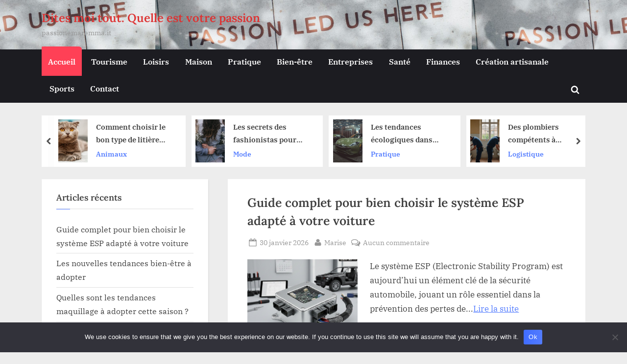

--- FILE ---
content_type: text/html; charset=UTF-8
request_url: https://passionemaremma.it/
body_size: 20872
content:
<!DOCTYPE html>
<html dir="ltr" lang="fr-FR" prefix="og: https://ogp.me/ns#">
<head>
	<meta charset="UTF-8">
	<meta name="viewport" content="width=device-width, initial-scale=1.0">
	<link rel="profile" href="https://gmpg.org/xfn/11">
	<title>Dites moi tout. Quelle est votre passion | passionemaremma.it</title>

		<!-- All in One SEO 4.9.3 - aioseo.com -->
	<meta name="description" content="Dites moi tout. Quelle est votre passion, quelles sont les choses de la vie que vous appréciez? Un blog pour partager sa passion." />
	<meta name="robots" content="max-image-preview:large" />
	<link rel="canonical" href="https://passionemaremma.it/" />
	<link rel="next" href="https://passionemaremma.it/page/2/" />
	<meta name="generator" content="All in One SEO (AIOSEO) 4.9.3" />
		<meta property="og:locale" content="fr_FR" />
		<meta property="og:site_name" content="Dites moi tout. Quelle est votre passion | passionemaremma.it" />
		<meta property="og:type" content="website" />
		<meta property="og:title" content="Dites moi tout. Quelle est votre passion | passionemaremma.it" />
		<meta property="og:description" content="Dites moi tout. Quelle est votre passion, quelles sont les choses de la vie que vous appréciez? Un blog pour partager sa passion." />
		<meta property="og:url" content="https://passionemaremma.it/" />
		<meta name="twitter:card" content="summary" />
		<meta name="twitter:title" content="Dites moi tout. Quelle est votre passion | passionemaremma.it" />
		<meta name="twitter:description" content="Dites moi tout. Quelle est votre passion, quelles sont les choses de la vie que vous appréciez? Un blog pour partager sa passion." />
		<script type="application/ld+json" class="aioseo-schema">
			{"@context":"https:\/\/schema.org","@graph":[{"@type":"BreadcrumbList","@id":"https:\/\/passionemaremma.it\/#breadcrumblist","itemListElement":[{"@type":"ListItem","@id":"https:\/\/passionemaremma.it#listItem","position":1,"name":"Accueil"}]},{"@type":"CollectionPage","@id":"https:\/\/passionemaremma.it\/#collectionpage","url":"https:\/\/passionemaremma.it\/","name":"Dites moi tout. Quelle est votre passion | passionemaremma.it","description":"Dites moi tout. Quelle est votre passion, quelles sont les choses de la vie que vous appr\u00e9ciez? Un blog pour partager sa passion.","inLanguage":"fr-FR","isPartOf":{"@id":"https:\/\/passionemaremma.it\/#website"},"breadcrumb":{"@id":"https:\/\/passionemaremma.it\/#breadcrumblist"},"about":{"@id":"https:\/\/passionemaremma.it\/#organization"}},{"@type":"Organization","@id":"https:\/\/passionemaremma.it\/#organization","name":"Dites moi tout. Quelle est votre passion","description":"passionemaremma.it","url":"https:\/\/passionemaremma.it\/"},{"@type":"WebSite","@id":"https:\/\/passionemaremma.it\/#website","url":"https:\/\/passionemaremma.it\/","name":"Dites moi tout. Quelle est votre passion","description":"passionemaremma.it","inLanguage":"fr-FR","publisher":{"@id":"https:\/\/passionemaremma.it\/#organization"}}]}
		</script>
		<!-- All in One SEO -->

<link rel='dns-prefetch' href='//www.googletagmanager.com' />
<link rel="alternate" type="application/rss+xml" title="Dites moi tout. Quelle est votre passion &raquo; Flux" href="https://passionemaremma.it/feed/" />
<link rel="alternate" type="application/rss+xml" title="Dites moi tout. Quelle est votre passion &raquo; Flux des commentaires" href="https://passionemaremma.it/comments/feed/" />
<style id='wp-img-auto-sizes-contain-inline-css'>
img:is([sizes=auto i],[sizes^="auto," i]){contain-intrinsic-size:3000px 1500px}
/*# sourceURL=wp-img-auto-sizes-contain-inline-css */
</style>

<link rel='stylesheet' id='flex-posts-css' href='https://passionemaremma.it/wp-content/plugins/flex-posts/public/css/flex-posts.min.css?ver=1.12.0' media='all' />
<style id='wp-emoji-styles-inline-css'>

	img.wp-smiley, img.emoji {
		display: inline !important;
		border: none !important;
		box-shadow: none !important;
		height: 1em !important;
		width: 1em !important;
		margin: 0 0.07em !important;
		vertical-align: -0.1em !important;
		background: none !important;
		padding: 0 !important;
	}
/*# sourceURL=wp-emoji-styles-inline-css */
</style>
<style id='classic-theme-styles-inline-css'>
/*! This file is auto-generated */
.wp-block-button__link{color:#fff;background-color:#32373c;border-radius:9999px;box-shadow:none;text-decoration:none;padding:calc(.667em + 2px) calc(1.333em + 2px);font-size:1.125em}.wp-block-file__button{background:#32373c;color:#fff;text-decoration:none}
/*# sourceURL=/wp-includes/css/classic-themes.min.css */
</style>
<link rel='stylesheet' id='cookie-notice-front-css' href='https://passionemaremma.it/wp-content/plugins/cookie-notice/css/front.min.css?ver=2.5.11' media='all' />
<link rel='stylesheet' id='pressbook-news-fonts-css' href='https://passionemaremma.it/wp-content/fonts/7f0bf77d29aa224d2b12c19c2138786a.css' media='all' />
<link rel='stylesheet' id='glide-css' href='https://passionemaremma.it/wp-content/themes/pressbook-news/assets/glide/css/glide.core.min.css?ver=3.4.1' media='all' />
<link rel='stylesheet' id='pressbook-style-css' href='https://passionemaremma.it/wp-content/themes/pressbook/style.min.css?ver=2.1.6' media='all' />
<link rel='stylesheet' id='pressbook-news-style-css' href='https://passionemaremma.it/wp-content/themes/pressbook-news/style.min.css?ver=1.3.8' media='all' />
<style id='pressbook-news-style-inline-css'>
.site-branding{background-position:center center;}.site-branding{background-repeat:repeat;}.site-branding{background-size:contain;}.top-banner-image{max-height:150px;}.top-navbar{background:linear-gradient(0deg, #537cff 0%, #406dff 100%);}.social-navigation a:active .svg-icon,.social-navigation a:focus .svg-icon,.social-navigation a:hover .svg-icon{color:#537cff;}.primary-navbar,.main-navigation ul ul{background:#1c1c21;}.site-branding{background-color:#ffffff;}.site-title,.site-title a,.site-title a:active,.site-title a:focus,.site-title a:hover{color:#dd3333;}.site-tagline{color:#979797;}.more-link,.wp-block-search .wp-block-search__button,button,input[type=button],input[type=reset],input[type=submit]{background-image:linear-gradient(to right, #406dff 0%, #537cff 51%, #406dff 100%);}.more-link,.wp-block-search .wp-block-search__button,button,input[type=button],input[type=reset],input[type=submit]{font-weight:600;}h1,h2,h3,h4,h5,h6{font-weight:700;}.site-title{font-weight:700;}.c-sidebar .widget{border-color:#fafafa;}.footer-widgets,.copyright-text{background:#0e0e11;}.copyright-text a,.footer-widgets .widget li::before{color:#ff4056;}.footer-widgets .widget .widget-title::after,.footer-widgets .widget_block h1:first-child::after,.footer-widgets .widget_block h2:first-child::after,.footer-widgets .widget_block h3:first-child::after{background:#ff4056;}.main-navigation .menu .current-menu-ancestor>a,.main-navigation .menu .current-menu-item>a,.main-navigation .menu .current-menu-parent>a,.main-navigation .menu>.menu-item>a::before,.main-navigation .main-navigation-arrow-btn:active,.main-navigation .main-navigation-arrow-btn:hover,.main-navigation a:active,.main-navigation a:focus,.main-navigation a:hover,.main-navigation li.focus>.main-navigation-arrow-btn,.main-navigation:not(.toggled) li:hover>.main-navigation-arrow-btn{background:#ff4056;}
/*# sourceURL=pressbook-news-style-inline-css */
</style>
<script id="cookie-notice-front-js-before">
var cnArgs = {"ajaxUrl":"https:\/\/passionemaremma.it\/wp-admin\/admin-ajax.php","nonce":"00d105f7ab","hideEffect":"fade","position":"bottom","onScroll":false,"onScrollOffset":100,"onClick":false,"cookieName":"cookie_notice_accepted","cookieTime":2592000,"cookieTimeRejected":2592000,"globalCookie":false,"redirection":false,"cache":true,"revokeCookies":false,"revokeCookiesOpt":"automatic"};

//# sourceURL=cookie-notice-front-js-before
</script>
<script src="https://passionemaremma.it/wp-content/plugins/cookie-notice/js/front.min.js?ver=2.5.11" id="cookie-notice-front-js"></script>

<!-- Extrait de code de la balise Google (gtag.js) ajouté par Site Kit -->
<!-- Extrait Google Analytics ajouté par Site Kit -->
<script src="https://www.googletagmanager.com/gtag/js?id=GT-MBLHCV9J" id="google_gtagjs-js" async></script>
<script id="google_gtagjs-js-after">
window.dataLayer = window.dataLayer || [];function gtag(){dataLayer.push(arguments);}
gtag("set","linker",{"domains":["passionemaremma.it"]});
gtag("js", new Date());
gtag("set", "developer_id.dZTNiMT", true);
gtag("config", "GT-MBLHCV9J");
//# sourceURL=google_gtagjs-js-after
</script>
<link rel="https://api.w.org/" href="https://passionemaremma.it/wp-json/" /><!-- Advance Canonical URL (Basic) --><link rel="canonical" href="https://passionemaremma.it/"><!-- Advance Canonical URL --><meta name="generator" content="Site Kit by Google 1.171.0" /><style>.recentcomments a{display:inline !important;padding:0 !important;margin:0 !important;}</style><link rel="icon" href="https://passionemaremma.it/wp-content/uploads/2019/04/cropped-Blog-2-32x32.jpg" sizes="32x32" />
<link rel="icon" href="https://passionemaremma.it/wp-content/uploads/2019/04/cropped-Blog-2-192x192.jpg" sizes="192x192" />
<link rel="apple-touch-icon" href="https://passionemaremma.it/wp-content/uploads/2019/04/cropped-Blog-2-180x180.jpg" />
<meta name="msapplication-TileImage" content="https://passionemaremma.it/wp-content/uploads/2019/04/cropped-Blog-2-270x270.jpg" />
<style id='global-styles-inline-css'>
:root{--wp--preset--aspect-ratio--square: 1;--wp--preset--aspect-ratio--4-3: 4/3;--wp--preset--aspect-ratio--3-4: 3/4;--wp--preset--aspect-ratio--3-2: 3/2;--wp--preset--aspect-ratio--2-3: 2/3;--wp--preset--aspect-ratio--16-9: 16/9;--wp--preset--aspect-ratio--9-16: 9/16;--wp--preset--color--black: #000000;--wp--preset--color--cyan-bluish-gray: #abb8c3;--wp--preset--color--white: #ffffff;--wp--preset--color--pale-pink: #f78da7;--wp--preset--color--vivid-red: #cf2e2e;--wp--preset--color--luminous-vivid-orange: #ff6900;--wp--preset--color--luminous-vivid-amber: #fcb900;--wp--preset--color--light-green-cyan: #7bdcb5;--wp--preset--color--vivid-green-cyan: #00d084;--wp--preset--color--pale-cyan-blue: #8ed1fc;--wp--preset--color--vivid-cyan-blue: #0693e3;--wp--preset--color--vivid-purple: #9b51e0;--wp--preset--gradient--vivid-cyan-blue-to-vivid-purple: linear-gradient(135deg,rgb(6,147,227) 0%,rgb(155,81,224) 100%);--wp--preset--gradient--light-green-cyan-to-vivid-green-cyan: linear-gradient(135deg,rgb(122,220,180) 0%,rgb(0,208,130) 100%);--wp--preset--gradient--luminous-vivid-amber-to-luminous-vivid-orange: linear-gradient(135deg,rgb(252,185,0) 0%,rgb(255,105,0) 100%);--wp--preset--gradient--luminous-vivid-orange-to-vivid-red: linear-gradient(135deg,rgb(255,105,0) 0%,rgb(207,46,46) 100%);--wp--preset--gradient--very-light-gray-to-cyan-bluish-gray: linear-gradient(135deg,rgb(238,238,238) 0%,rgb(169,184,195) 100%);--wp--preset--gradient--cool-to-warm-spectrum: linear-gradient(135deg,rgb(74,234,220) 0%,rgb(151,120,209) 20%,rgb(207,42,186) 40%,rgb(238,44,130) 60%,rgb(251,105,98) 80%,rgb(254,248,76) 100%);--wp--preset--gradient--blush-light-purple: linear-gradient(135deg,rgb(255,206,236) 0%,rgb(152,150,240) 100%);--wp--preset--gradient--blush-bordeaux: linear-gradient(135deg,rgb(254,205,165) 0%,rgb(254,45,45) 50%,rgb(107,0,62) 100%);--wp--preset--gradient--luminous-dusk: linear-gradient(135deg,rgb(255,203,112) 0%,rgb(199,81,192) 50%,rgb(65,88,208) 100%);--wp--preset--gradient--pale-ocean: linear-gradient(135deg,rgb(255,245,203) 0%,rgb(182,227,212) 50%,rgb(51,167,181) 100%);--wp--preset--gradient--electric-grass: linear-gradient(135deg,rgb(202,248,128) 0%,rgb(113,206,126) 100%);--wp--preset--gradient--midnight: linear-gradient(135deg,rgb(2,3,129) 0%,rgb(40,116,252) 100%);--wp--preset--font-size--small: 13px;--wp--preset--font-size--medium: 20px;--wp--preset--font-size--large: 36px;--wp--preset--font-size--x-large: 42px;--wp--preset--spacing--20: 0.44rem;--wp--preset--spacing--30: 0.67rem;--wp--preset--spacing--40: 1rem;--wp--preset--spacing--50: 1.5rem;--wp--preset--spacing--60: 2.25rem;--wp--preset--spacing--70: 3.38rem;--wp--preset--spacing--80: 5.06rem;--wp--preset--shadow--natural: 6px 6px 9px rgba(0, 0, 0, 0.2);--wp--preset--shadow--deep: 12px 12px 50px rgba(0, 0, 0, 0.4);--wp--preset--shadow--sharp: 6px 6px 0px rgba(0, 0, 0, 0.2);--wp--preset--shadow--outlined: 6px 6px 0px -3px rgb(255, 255, 255), 6px 6px rgb(0, 0, 0);--wp--preset--shadow--crisp: 6px 6px 0px rgb(0, 0, 0);}:where(.is-layout-flex){gap: 0.5em;}:where(.is-layout-grid){gap: 0.5em;}body .is-layout-flex{display: flex;}.is-layout-flex{flex-wrap: wrap;align-items: center;}.is-layout-flex > :is(*, div){margin: 0;}body .is-layout-grid{display: grid;}.is-layout-grid > :is(*, div){margin: 0;}:where(.wp-block-columns.is-layout-flex){gap: 2em;}:where(.wp-block-columns.is-layout-grid){gap: 2em;}:where(.wp-block-post-template.is-layout-flex){gap: 1.25em;}:where(.wp-block-post-template.is-layout-grid){gap: 1.25em;}.has-black-color{color: var(--wp--preset--color--black) !important;}.has-cyan-bluish-gray-color{color: var(--wp--preset--color--cyan-bluish-gray) !important;}.has-white-color{color: var(--wp--preset--color--white) !important;}.has-pale-pink-color{color: var(--wp--preset--color--pale-pink) !important;}.has-vivid-red-color{color: var(--wp--preset--color--vivid-red) !important;}.has-luminous-vivid-orange-color{color: var(--wp--preset--color--luminous-vivid-orange) !important;}.has-luminous-vivid-amber-color{color: var(--wp--preset--color--luminous-vivid-amber) !important;}.has-light-green-cyan-color{color: var(--wp--preset--color--light-green-cyan) !important;}.has-vivid-green-cyan-color{color: var(--wp--preset--color--vivid-green-cyan) !important;}.has-pale-cyan-blue-color{color: var(--wp--preset--color--pale-cyan-blue) !important;}.has-vivid-cyan-blue-color{color: var(--wp--preset--color--vivid-cyan-blue) !important;}.has-vivid-purple-color{color: var(--wp--preset--color--vivid-purple) !important;}.has-black-background-color{background-color: var(--wp--preset--color--black) !important;}.has-cyan-bluish-gray-background-color{background-color: var(--wp--preset--color--cyan-bluish-gray) !important;}.has-white-background-color{background-color: var(--wp--preset--color--white) !important;}.has-pale-pink-background-color{background-color: var(--wp--preset--color--pale-pink) !important;}.has-vivid-red-background-color{background-color: var(--wp--preset--color--vivid-red) !important;}.has-luminous-vivid-orange-background-color{background-color: var(--wp--preset--color--luminous-vivid-orange) !important;}.has-luminous-vivid-amber-background-color{background-color: var(--wp--preset--color--luminous-vivid-amber) !important;}.has-light-green-cyan-background-color{background-color: var(--wp--preset--color--light-green-cyan) !important;}.has-vivid-green-cyan-background-color{background-color: var(--wp--preset--color--vivid-green-cyan) !important;}.has-pale-cyan-blue-background-color{background-color: var(--wp--preset--color--pale-cyan-blue) !important;}.has-vivid-cyan-blue-background-color{background-color: var(--wp--preset--color--vivid-cyan-blue) !important;}.has-vivid-purple-background-color{background-color: var(--wp--preset--color--vivid-purple) !important;}.has-black-border-color{border-color: var(--wp--preset--color--black) !important;}.has-cyan-bluish-gray-border-color{border-color: var(--wp--preset--color--cyan-bluish-gray) !important;}.has-white-border-color{border-color: var(--wp--preset--color--white) !important;}.has-pale-pink-border-color{border-color: var(--wp--preset--color--pale-pink) !important;}.has-vivid-red-border-color{border-color: var(--wp--preset--color--vivid-red) !important;}.has-luminous-vivid-orange-border-color{border-color: var(--wp--preset--color--luminous-vivid-orange) !important;}.has-luminous-vivid-amber-border-color{border-color: var(--wp--preset--color--luminous-vivid-amber) !important;}.has-light-green-cyan-border-color{border-color: var(--wp--preset--color--light-green-cyan) !important;}.has-vivid-green-cyan-border-color{border-color: var(--wp--preset--color--vivid-green-cyan) !important;}.has-pale-cyan-blue-border-color{border-color: var(--wp--preset--color--pale-cyan-blue) !important;}.has-vivid-cyan-blue-border-color{border-color: var(--wp--preset--color--vivid-cyan-blue) !important;}.has-vivid-purple-border-color{border-color: var(--wp--preset--color--vivid-purple) !important;}.has-vivid-cyan-blue-to-vivid-purple-gradient-background{background: var(--wp--preset--gradient--vivid-cyan-blue-to-vivid-purple) !important;}.has-light-green-cyan-to-vivid-green-cyan-gradient-background{background: var(--wp--preset--gradient--light-green-cyan-to-vivid-green-cyan) !important;}.has-luminous-vivid-amber-to-luminous-vivid-orange-gradient-background{background: var(--wp--preset--gradient--luminous-vivid-amber-to-luminous-vivid-orange) !important;}.has-luminous-vivid-orange-to-vivid-red-gradient-background{background: var(--wp--preset--gradient--luminous-vivid-orange-to-vivid-red) !important;}.has-very-light-gray-to-cyan-bluish-gray-gradient-background{background: var(--wp--preset--gradient--very-light-gray-to-cyan-bluish-gray) !important;}.has-cool-to-warm-spectrum-gradient-background{background: var(--wp--preset--gradient--cool-to-warm-spectrum) !important;}.has-blush-light-purple-gradient-background{background: var(--wp--preset--gradient--blush-light-purple) !important;}.has-blush-bordeaux-gradient-background{background: var(--wp--preset--gradient--blush-bordeaux) !important;}.has-luminous-dusk-gradient-background{background: var(--wp--preset--gradient--luminous-dusk) !important;}.has-pale-ocean-gradient-background{background: var(--wp--preset--gradient--pale-ocean) !important;}.has-electric-grass-gradient-background{background: var(--wp--preset--gradient--electric-grass) !important;}.has-midnight-gradient-background{background: var(--wp--preset--gradient--midnight) !important;}.has-small-font-size{font-size: var(--wp--preset--font-size--small) !important;}.has-medium-font-size{font-size: var(--wp--preset--font-size--medium) !important;}.has-large-font-size{font-size: var(--wp--preset--font-size--large) !important;}.has-x-large-font-size{font-size: var(--wp--preset--font-size--x-large) !important;}
/*# sourceURL=global-styles-inline-css */
</style>
</head>
<body data-rsssl=1 class="home blog wp-embed-responsive wp-theme-pressbook wp-child-theme-pressbook-news cookies-not-set hfeed single-sidebar left-sidebar pb-content-columns pb-content-cover">

<div id="page" class="site">
	<a class="skip-link screen-reader-text" href="#content">Skip to content</a>

	<header id="masthead" class="site-header">
		<div class="site-branding" style="background-image: url(https://passionemaremma.it/wp-content/uploads/2024/11/cropped-tammbr4okv4.jpg);">
		<div class="u-wrapper site-branding-wrap">
		<div class="site-logo-title logo--lg-size-3 logo--md-size-2 logo--sm-size-1">
			
			<div class="site-title-tagline">
							<h1 class="site-title site-title--lg-size-4 site-title--md-size-4 site-title--sm-size-2"><a href="https://passionemaremma.it/" rel="home">Dites moi tout. Quelle est votre passion</a></h1>
								<p class="site-tagline tagline--lg-size-3 tagline--md-size-3 tagline--sm-size-2">passionemaremma.it</p>
			</div><!-- .site-title-tagline -->
		</div><!-- .site-logo-title -->

			</div><!-- .site-branding-wrap -->
</div><!-- .site-branding -->
	<div class="primary-navbar">
		<div class="u-wrapper primary-navbar-wrap">
			<nav id="site-navigation" class="main-navigation" aria-label="Primary Menu">
				<button class="primary-menu-toggle" aria-controls="primary-menu" aria-expanded="false" aria-label="Toggle Primary Menu">
					<svg class="svg-icon" width="24" height="24" aria-hidden="true" role="img" focusable="false" viewBox="0.0 0 1536.0 2048" xmlns="http://www.w3.org/2000/svg"><path d="M1536,1472v128c0,17.333-6.333,32.333-19,45s-27.667,19-45,19H64c-17.333,0-32.333-6.333-45-19s-19-27.667-19-45v-128  c0-17.333,6.333-32.333,19-45s27.667-19,45-19h1408c17.333,0,32.333,6.333,45,19S1536,1454.667,1536,1472z M1536,960v128  c0,17.333-6.333,32.333-19,45s-27.667,19-45,19H64c-17.333,0-32.333-6.333-45-19s-19-27.667-19-45V960c0-17.333,6.333-32.333,19-45  s27.667-19,45-19h1408c17.333,0,32.333,6.333,45,19S1536,942.667,1536,960z M1536,448v128c0,17.333-6.333,32.333-19,45  s-27.667,19-45,19H64c-17.333,0-32.333-6.333-45-19S0,593.333,0,576V448c0-17.333,6.333-32.333,19-45s27.667-19,45-19h1408  c17.333,0,32.333,6.333,45,19S1536,430.667,1536,448z"></path></svg><svg class="svg-icon" width="24" height="24" aria-hidden="true" role="img" focusable="false" viewBox="0 0 1792 1792" xmlns="http://www.w3.org/2000/svg"><path d="M1490 1322q0 40-28 68l-136 136q-28 28-68 28t-68-28l-294-294-294 294q-28 28-68 28t-68-28l-136-136q-28-28-28-68t28-68l294-294-294-294q-28-28-28-68t28-68l136-136q28-28 68-28t68 28l294 294 294-294q28-28 68-28t68 28l136 136q28 28 28 68t-28 68l-294 294 294 294q28 28 28 68z" /></svg>				</button>
				<div class="menu-menujo-container"><ul id="primary-menu" class="menu"><li id="menu-item-189" class="menu-item menu-item-type-custom menu-item-object-custom current-menu-item current_page_item menu-item-home menu-item-189"><a href="https://passionemaremma.it/" aria-current="page">Accueil</a></li>
<li id="menu-item-190" class="menu-item menu-item-type-taxonomy menu-item-object-category menu-item-190"><a href="https://passionemaremma.it/category/tourisme/">Tourisme</a></li>
<li id="menu-item-191" class="menu-item menu-item-type-taxonomy menu-item-object-category menu-item-191"><a href="https://passionemaremma.it/category/loisirs/">Loisirs</a></li>
<li id="menu-item-192" class="menu-item menu-item-type-taxonomy menu-item-object-category menu-item-192"><a href="https://passionemaremma.it/category/maison/">Maison</a></li>
<li id="menu-item-193" class="menu-item menu-item-type-taxonomy menu-item-object-category menu-item-193"><a href="https://passionemaremma.it/category/pratique/">Pratique</a></li>
<li id="menu-item-194" class="menu-item menu-item-type-taxonomy menu-item-object-category menu-item-194"><a href="https://passionemaremma.it/category/bien-etre/">Bien-être</a></li>
<li id="menu-item-195" class="menu-item menu-item-type-taxonomy menu-item-object-category menu-item-195"><a href="https://passionemaremma.it/category/entreprises/">Entreprises</a></li>
<li id="menu-item-196" class="menu-item menu-item-type-taxonomy menu-item-object-category menu-item-196"><a href="https://passionemaremma.it/category/sante/">Santé</a></li>
<li id="menu-item-197" class="menu-item menu-item-type-taxonomy menu-item-object-category menu-item-197"><a href="https://passionemaremma.it/category/finances/">Finances</a></li>
<li id="menu-item-198" class="menu-item menu-item-type-taxonomy menu-item-object-category menu-item-198"><a href="https://passionemaremma.it/category/creation-artisanale/">Création artisanale</a></li>
<li id="menu-item-199" class="menu-item menu-item-type-taxonomy menu-item-object-category menu-item-199"><a href="https://passionemaremma.it/category/sports/">Sports</a></li>
<li id="menu-item-743" class="menu-item menu-item-type-custom menu-item-object-custom menu-item-743"><a href="https://consultant-referencement-seo.com/contactez-nous/?o=passionemaremma.it">Contact</a></li>
<li class="primary-menu-search"><a href="#" class="primary-menu-search-toggle" aria-expanded="false"><span class="screen-reader-text">Toggle search form</span><svg class="svg-icon" width="24" height="24" aria-hidden="true" role="img" focusable="false" viewBox="0 0 1792 1792" xmlns="http://www.w3.org/2000/svg"><path d="M1216 832q0-185-131.5-316.5t-316.5-131.5-316.5 131.5-131.5 316.5 131.5 316.5 316.5 131.5 316.5-131.5 131.5-316.5zm512 832q0 52-38 90t-90 38q-54 0-90-38l-343-342q-179 124-399 124-143 0-273.5-55.5t-225-150-150-225-55.5-273.5 55.5-273.5 150-225 225-150 273.5-55.5 273.5 55.5 225 150 150 225 55.5 273.5q0 220-124 399l343 343q37 37 37 90z" /></svg><svg class="svg-icon" width="24" height="24" aria-hidden="true" role="img" focusable="false" viewBox="0 0 1792 1792" xmlns="http://www.w3.org/2000/svg"><path d="M1490 1322q0 40-28 68l-136 136q-28 28-68 28t-68-28l-294-294-294 294q-28 28-68 28t-68-28l-136-136q-28-28-28-68t28-68l294-294-294-294q-28-28-28-68t28-68l136-136q28-28 68-28t68 28l294 294 294-294q28-28 68-28t68 28l136 136q28 28 28 68t-28 68l-294 294 294 294q28 28 28 68z" /></svg></a><div class="search-form-wrap"><form role="search" method="get" class="search-form" action="https://passionemaremma.it/">
				<label>
					<span class="screen-reader-text">Rechercher :</span>
					<input type="search" class="search-field" placeholder="Rechercher…" value="" name="s" />
				</label>
				<input type="submit" class="search-submit" value="Rechercher" />
			</form></div></li></ul></div>			</nav><!-- #site-navigation -->
		</div><!-- .primary-navbar-wrap -->
	</div><!-- .primary-navbar -->
			<div class="u-wrapper header-carousel-posts-wrap">
			<div class="glide carousel-posts header-carousel-posts">
				<div class="glide__track" data-glide-el="track">
					<ul class="glide__slides">
											<li class="glide__slide">
													<div class="carousel-post-image-wrap">

								<a href="https://passionemaremma.it/comment-choisir-le-bon-type-de-litiere-pour-un-chat-age/" class="carousel-post-image-link" tabindex="-1">
									<img width="300" height="300" src="https://passionemaremma.it/wp-content/uploads/2024/10/pexels-guvo-29098424-300x300.jpg" class="carousel-post-image wp-post-image" alt="litière pour chat" decoding="async" fetchpriority="high" srcset="https://passionemaremma.it/wp-content/uploads/2024/10/pexels-guvo-29098424-300x300.jpg 300w, https://passionemaremma.it/wp-content/uploads/2024/10/pexels-guvo-29098424-150x150.jpg 150w" sizes="(max-width: 300px) 100vw, 300px" />								</a>
							</div>
														<div class="carousel-post-title-wrap">
															<a href="https://passionemaremma.it/comment-choisir-le-bon-type-de-litiere-pour-un-chat-age/" class="carousel-post-title-link">Comment choisir le bon type de litière pour un chat âgé</a>
																<a class="carousel-post-taxonomy-link" href="https://passionemaremma.it/category/animaux/">Animaux</a>
															</div>
						</li>
												<li class="glide__slide">
													<div class="carousel-post-image-wrap">

								<a href="https://passionemaremma.it/les-secrets-des-fashionistas-pour-rester-elegantes-en-toutes-saisons/" class="carousel-post-image-link" tabindex="-1">
									<img width="300" height="300" src="https://passionemaremma.it/wp-content/uploads/2023/10/becca-tapert-u5e1kqW6E3M-unsplash-300x300.jpg" class="carousel-post-image wp-post-image" alt="Les secrets des fashionistas" decoding="async" srcset="https://passionemaremma.it/wp-content/uploads/2023/10/becca-tapert-u5e1kqW6E3M-unsplash-300x300.jpg 300w, https://passionemaremma.it/wp-content/uploads/2023/10/becca-tapert-u5e1kqW6E3M-unsplash-150x150.jpg 150w" sizes="(max-width: 300px) 100vw, 300px" />								</a>
							</div>
														<div class="carousel-post-title-wrap">
															<a href="https://passionemaremma.it/les-secrets-des-fashionistas-pour-rester-elegantes-en-toutes-saisons/" class="carousel-post-title-link">Les secrets des fashionistas pour rester élégantes en toutes saisons</a>
																<a class="carousel-post-taxonomy-link" href="https://passionemaremma.it/category/mode/">Mode</a>
															</div>
						</li>
												<li class="glide__slide">
													<div class="carousel-post-image-wrap">

								<a href="https://passionemaremma.it/tendances-ecologiques-industrie-automobile/" class="carousel-post-image-link" tabindex="-1">
									<img width="640" height="427" src="https://passionemaremma.it/wp-content/uploads/2025/09/les-tendances-ecologiques-dans-lindustrie-automobile.jpg" class="carousel-post-image wp-post-image" alt="industrie automobile" decoding="async" srcset="https://passionemaremma.it/wp-content/uploads/2025/09/les-tendances-ecologiques-dans-lindustrie-automobile.jpg 640w, https://passionemaremma.it/wp-content/uploads/2025/09/les-tendances-ecologiques-dans-lindustrie-automobile-300x200.jpg 300w" sizes="(max-width: 640px) 100vw, 640px" />								</a>
							</div>
														<div class="carousel-post-title-wrap">
															<a href="https://passionemaremma.it/tendances-ecologiques-industrie-automobile/" class="carousel-post-title-link">Les tendances écologiques dans l’industrie automobile</a>
																<a class="carousel-post-taxonomy-link" href="https://passionemaremma.it/category/pratique/">Pratique</a>
															</div>
						</li>
												<li class="glide__slide">
													<div class="carousel-post-image-wrap">

								<a href="https://passionemaremma.it/plombiers-competents-a-toulouse/" class="carousel-post-image-link" tabindex="-1">
									<img width="2016" height="1152" src="https://passionemaremma.it/wp-content/uploads/2025/10/68e78405844c41760003077-compressed.jpg" class="carousel-post-image wp-post-image" alt="Des plombiers compétents à Toulouse : guide pour choisir le bon artisan" decoding="async" srcset="https://passionemaremma.it/wp-content/uploads/2025/10/68e78405844c41760003077-compressed.jpg 2016w, https://passionemaremma.it/wp-content/uploads/2025/10/68e78405844c41760003077-compressed-300x171.jpg 300w, https://passionemaremma.it/wp-content/uploads/2025/10/68e78405844c41760003077-compressed-1024x585.jpg 1024w, https://passionemaremma.it/wp-content/uploads/2025/10/68e78405844c41760003077-compressed-768x439.jpg 768w, https://passionemaremma.it/wp-content/uploads/2025/10/68e78405844c41760003077-compressed-1536x878.jpg 1536w" sizes="(max-width: 2016px) 100vw, 2016px" />								</a>
							</div>
														<div class="carousel-post-title-wrap">
															<a href="https://passionemaremma.it/plombiers-competents-a-toulouse/" class="carousel-post-title-link">Des plombiers compétents à Toulouse : guide pour choisir le bon artisan</a>
																<a class="carousel-post-taxonomy-link" href="https://passionemaremma.it/category/entreprises/logistique/">Logistique</a>
															</div>
						</li>
												<li class="glide__slide">
													<div class="carousel-post-image-wrap">

								<a href="https://passionemaremma.it/delicieux-beignets-au-four/" class="carousel-post-image-link" tabindex="-1">
									<img width="2016" height="1152" src="https://passionemaremma.it/wp-content/uploads/2025/09/68c3f3914077e1757672337-compressed.jpg" class="carousel-post-image wp-post-image" alt="Délicieux beignets au four : savourez des douceurs moelleuses et légères" decoding="async" srcset="https://passionemaremma.it/wp-content/uploads/2025/09/68c3f3914077e1757672337-compressed.jpg 2016w, https://passionemaremma.it/wp-content/uploads/2025/09/68c3f3914077e1757672337-compressed-300x171.jpg 300w, https://passionemaremma.it/wp-content/uploads/2025/09/68c3f3914077e1757672337-compressed-1024x585.jpg 1024w, https://passionemaremma.it/wp-content/uploads/2025/09/68c3f3914077e1757672337-compressed-768x439.jpg 768w, https://passionemaremma.it/wp-content/uploads/2025/09/68c3f3914077e1757672337-compressed-1536x878.jpg 1536w" sizes="(max-width: 2016px) 100vw, 2016px" />								</a>
							</div>
														<div class="carousel-post-title-wrap">
															<a href="https://passionemaremma.it/delicieux-beignets-au-four/" class="carousel-post-title-link">Délicieux beignets au four : savourez des douceurs moelleuses et légères</a>
																<a class="carousel-post-taxonomy-link" href="https://passionemaremma.it/category/pratique/">Pratique</a>
															</div>
						</li>
												<li class="glide__slide">
													<div class="carousel-post-image-wrap">

								<a href="https://passionemaremma.it/statistiques-sur-le-travail-a-distance-statistiques-a-connaitre-en-2022/" class="carousel-post-image-link" tabindex="-1">
									<img width="300" height="300" src="https://passionemaremma.it/wp-content/uploads/2022/01/Statistiques-sur-le-travail-a-distance--300x300.jpg" class="carousel-post-image wp-post-image" alt="Statistiques sur le travail à distance : statistiques à connaître en 2022" decoding="async" srcset="https://passionemaremma.it/wp-content/uploads/2022/01/Statistiques-sur-le-travail-a-distance--300x300.jpg 300w, https://passionemaremma.it/wp-content/uploads/2022/01/Statistiques-sur-le-travail-a-distance--150x150.jpg 150w" sizes="(max-width: 300px) 100vw, 300px" />								</a>
							</div>
														<div class="carousel-post-title-wrap">
															<a href="https://passionemaremma.it/statistiques-sur-le-travail-a-distance-statistiques-a-connaitre-en-2022/" class="carousel-post-title-link">Statistiques sur le travail à distance : statistiques à connaître en 2022</a>
																<a class="carousel-post-taxonomy-link" href="https://passionemaremma.it/category/entreprises/">Entreprises</a>
															</div>
						</li>
												<li class="glide__slide">
													<div class="carousel-post-image-wrap">

								<a href="https://passionemaremma.it/les-tests-genetiques-en-vente-libre-sont-ils-fiables/" class="carousel-post-image-link" tabindex="-1">
									<img width="300" height="300" src="https://passionemaremma.it/wp-content/uploads/2022/08/bwmhq_itmmu-e1660402483810-300x300.jpg" class="carousel-post-image wp-post-image" alt="échantillon génétique" decoding="async" srcset="https://passionemaremma.it/wp-content/uploads/2022/08/bwmhq_itmmu-e1660402483810-300x300.jpg 300w, https://passionemaremma.it/wp-content/uploads/2022/08/bwmhq_itmmu-e1660402483810-150x150.jpg 150w" sizes="(max-width: 300px) 100vw, 300px" />								</a>
							</div>
														<div class="carousel-post-title-wrap">
															<a href="https://passionemaremma.it/les-tests-genetiques-en-vente-libre-sont-ils-fiables/" class="carousel-post-title-link">Les tests génétiques en vente libre sont-ils fiables ?</a>
																<a class="carousel-post-taxonomy-link" href="https://passionemaremma.it/category/sante/">Santé</a>
															</div>
						</li>
												<li class="glide__slide">
													<div class="carousel-post-image-wrap">

								<a href="https://passionemaremma.it/decrocher-un-credit-auto/" class="carousel-post-image-link" tabindex="-1">
									<img width="640" height="425" src="https://passionemaremma.it/wp-content/uploads/2025/06/financement-de-vehicule.jpg" class="carousel-post-image wp-post-image" alt="crédit auto" decoding="async" srcset="https://passionemaremma.it/wp-content/uploads/2025/06/financement-de-vehicule.jpg 640w, https://passionemaremma.it/wp-content/uploads/2025/06/financement-de-vehicule-300x199.jpg 300w" sizes="(max-width: 640px) 100vw, 640px" />								</a>
							</div>
														<div class="carousel-post-title-wrap">
															<a href="https://passionemaremma.it/decrocher-un-credit-auto/" class="carousel-post-title-link">Tout savoir pour décrocher un crédit auto à des conditions avantageuses</a>
																<a class="carousel-post-taxonomy-link" href="https://passionemaremma.it/category/finances/">Finances</a>
															</div>
						</li>
											</ul>
				</div>

				<div class="glide__arrows" data-glide-el="controls">
					<button class="glide__arrow glide__arrow--left" data-glide-dir="<">
						<span class="screen-reader-text">prev</span>
						<svg class="svg-icon" width="24" height="24" aria-hidden="true" role="img" focusable="false" viewBox="53.0 0 1558.0 2048" xmlns="http://www.w3.org/2000/svg"><path d="M1611,832c0,35.333-12.333,65.333-37,90l-651,651c-25.333,25.333-55.667,38-91,38c-36,0-66-12.667-90-38L91,922  c-25.333-24-38-54-38-90c0-35.333,12.667-65.667,38-91l74-75c26-24.667,56.333-37,91-37c35.333,0,65.333,12.333,90,37l486,486  l486-486c24.667-24.667,54.667-37,90-37c34.667,0,65,12.333,91,37l75,75C1598.667,767,1611,797.333,1611,832z" /></svg>					</button>
					<button class="glide__arrow glide__arrow--right" data-glide-dir=">">
						<span class="screen-reader-text">next</span>
						<svg class="svg-icon" width="24" height="24" aria-hidden="true" role="img" focusable="false" viewBox="53.0 0 1558.0 2048" xmlns="http://www.w3.org/2000/svg"><path d="M1611,832c0,35.333-12.333,65.333-37,90l-651,651c-25.333,25.333-55.667,38-91,38c-36,0-66-12.667-90-38L91,922  c-25.333-24-38-54-38-90c0-35.333,12.667-65.667,38-91l74-75c26-24.667,56.333-37,91-37c35.333,0,65.333,12.333,90,37l486,486  l486-486c24.667-24.667,54.667-37,90-37c34.667,0,65,12.333,91,37l75,75C1598.667,767,1611,797.333,1611,832z" /></svg>					</button>
				</div>
			</div>
		</div>
			</header><!-- #masthead -->

	<div id="content" class="site-content">

	<div class="pb-content-sidebar u-wrapper">
		<main id="primary" class="site-main">

		
<article id="post-1785" class="pb-article pb-archive post-1785 post type-post status-publish format-standard has-post-thumbnail hentry category-pratique tag-systeme-esp">
	<header class="entry-header">
	<h2 class="entry-title"><a href="https://passionemaremma.it/guide-systeme-esp-pour-voiture/" rel="bookmark">Guide complet pour bien choisir le système ESP adapté à votre voiture</a></h2>		<div class="entry-meta">
					<span class="posted-on">
			<svg class="svg-icon" width="24" height="24" aria-hidden="true" role="img" focusable="false" viewBox="0.0 0 1664.0 2048" xmlns="http://www.w3.org/2000/svg"><path d="M128,1792h1408V768H128V1792z M512,576V288c0-9.333-3-17-9-23s-13.667-9-23-9h-64c-9.333,0-17,3-23,9s-9,13.667-9,23v288  c0,9.333,3,17,9,23s13.667,9,23,9h64c9.333,0,17-3,23-9S512,585.333,512,576z M1280,576V288c0-9.333-3-17-9-23s-13.667-9-23-9h-64  c-9.333,0-17,3-23,9s-9,13.667-9,23v288c0,9.333,3,17,9,23s13.667,9,23,9h64c9.333,0,17-3,23-9S1280,585.333,1280,576z M1664,512  v1280c0,34.667-12.667,64.667-38,90s-55.333,38-90,38H128c-34.667,0-64.667-12.667-90-38s-38-55.333-38-90V512  c0-34.667,12.667-64.667,38-90s55.333-38,90-38h128v-96c0-44,15.667-81.667,47-113s69-47,113-47h64c44,0,81.667,15.667,113,47  s47,69,47,113v96h384v-96c0-44,15.667-81.667,47-113s69-47,113-47h64c44,0,81.667,15.667,113,47s47,69,47,113v96h128  c34.667,0,64.667,12.667,90,38S1664,477.333,1664,512z" /></svg>			<a href="https://passionemaremma.it/guide-systeme-esp-pour-voiture/" rel="bookmark">
				<span class="screen-reader-text">Posted on </span><time class="entry-date published" datetime="2026-01-30T06:52:47+01:00">30 janvier 2026</time><time class="updated" datetime="2026-01-30T06:52:56+01:00">30 janvier 2026</time>			</a>
		</span><!-- .posted-on -->
				<span class="posted-by byline">
			<svg class="svg-icon" width="24" height="24" aria-hidden="true" role="img" focusable="false" viewBox="0.0 0 1408.0 2048" xmlns="http://www.w3.org/2000/svg"><path d="M1408,1533c0,80-24.333,143.167-73,189.5s-113.333,69.5-194,69.5H267c-80.667,0-145.333-23.167-194-69.5S0,1613,0,1533  c0-35.333,1.167-69.833,3.5-103.5s7-70,14-109S33.333,1245.333,44,1212s25-65.833,43-97.5s38.667-58.667,62-81  c23.333-22.333,51.833-40.167,85.5-53.5s70.833-20,111.5-20c6,0,20,7.167,42,21.5s46.833,30.333,74.5,48  c27.667,17.667,63.667,33.667,108,48S659.333,1099,704,1099s89.167-7.167,133.5-21.5s80.333-30.333,108-48  c27.667-17.667,52.5-33.667,74.5-48s36-21.5,42-21.5c40.667,0,77.833,6.667,111.5,20s62.167,31.167,85.5,53.5  c23.333,22.333,44,49.333,62,81s32.333,64.167,43,97.5s19.5,69.5,26.5,108.5s11.667,75.333,14,109S1408,1497.667,1408,1533z   M1088,640c0,106-37.5,196.5-112.5,271.5S810,1024,704,1024s-196.5-37.5-271.5-112.5S320,746,320,640s37.5-196.5,112.5-271.5  S598,256,704,256s196.5,37.5,271.5,112.5S1088,534,1088,640z"></path></svg>			<a href="#">
				<span class="screen-reader-text">By </span>Marise			</a>
		</span><!-- .posted-by -->
					<span class="comments-link">
				<svg class="svg-icon" width="24" height="24" aria-hidden="true" role="img" focusable="false" viewBox="0 0 1792 1792" xmlns="http://www.w3.org/2000/svg"><path d="M704 384q-153 0-286 52t-211.5 141-78.5 191q0 82 53 158t149 132l97 56-35 84q34-20 62-39l44-31 53 10q78 14 153 14 153 0 286-52t211.5-141 78.5-191-78.5-191-211.5-141-286-52zm0-128q191 0 353.5 68.5t256.5 186.5 94 257-94 257-256.5 186.5-353.5 68.5q-86 0-176-16-124 88-278 128-36 9-86 16h-3q-11 0-20.5-8t-11.5-21q-1-3-1-6.5t.5-6.5 2-6l2.5-5 3.5-5.5 4-5 4.5-5 4-4.5q5-6 23-25t26-29.5 22.5-29 25-38.5 20.5-44q-124-72-195-177t-71-224q0-139 94-257t256.5-186.5 353.5-68.5zm822 1169q10 24 20.5 44t25 38.5 22.5 29 26 29.5 23 25q1 1 4 4.5t4.5 5 4 5 3.5 5.5l2.5 5 2 6 .5 6.5-1 6.5q-3 14-13 22t-22 7q-50-7-86-16-154-40-278-128-90 16-176 16-271 0-472-132 58 4 88 4 161 0 309-45t264-129q125-92 192-212t67-254q0-77-23-152 129 71 204 178t75 230q0 120-71 224.5t-195 176.5z" /></svg><a href="https://passionemaremma.it/guide-systeme-esp-pour-voiture/#respond">Aucun commentaire<span class="screen-reader-text"> sur Guide complet pour bien choisir le système ESP adapté à votre voiture</span></a>			</span><!-- .comments-link -->
					</div><!-- .entry-meta -->
			</header><!-- .entry-header -->

		<div class="pb-content">
					<a class="post-thumbnail" href="https://passionemaremma.it/guide-systeme-esp-pour-voiture/" tabindex="-1">
			<img width="640" height="427" src="https://passionemaremma.it/wp-content/uploads/2026/01/guide_complet_pour_bien_choisir_le_systeme_esp_adapte_a_votre_voiture-1.jpg" class="attachment-post-thumbnail size-post-thumbnail wp-post-image" alt="Guide complet pour bien choisir le système ESP adapté à votre voiture" decoding="async" loading="lazy" srcset="https://passionemaremma.it/wp-content/uploads/2026/01/guide_complet_pour_bien_choisir_le_systeme_esp_adapte_a_votre_voiture-1.jpg 640w, https://passionemaremma.it/wp-content/uploads/2026/01/guide_complet_pour_bien_choisir_le_systeme_esp_adapte_a_votre_voiture-1-300x200.jpg 300w" sizes="auto, (max-width: 640px) 100vw, 640px" />			</a><!-- .post-thumbnail -->
					<div class="entry-content">
			<div class=""> Le système ESP (Electronic Stability Program) est aujourd’hui un élément clé de la sécurité automobile, jouant un rôle essentiel dans la prévention des pertes de...<a href="https://passionemaremma.it/guide-systeme-esp-pour-voiture/" class="ultra_excerpt_read_more ">Lire la suite</a></div>		</div><!-- .entry-content -->
				</div><!-- .pb-content -->
					<span class="cat-links">
				<svg class="svg-icon" width="24" height="24" aria-hidden="true" role="img" focusable="false" viewBox="0.0 0 1879.0 2048" xmlns="http://www.w3.org/2000/svg"><path d="M1879,1080c0,20.667-10.333,42.667-31,66l-336,396c-28.667,34-68.833,62.833-120.5,86.5S1292,1664,1248,1664H160  c-22.667,0-42.833-4.333-60.5-13S73,1628,73,1608c0-20.667,10.333-42.667,31-66l336-396c28.667-34,68.833-62.833,120.5-86.5  S660,1024,704,1024h1088c22.667,0,42.833,4.333,60.5,13S1879,1060,1879,1080z M1536,736v160H704c-62.667,0-128.333,15.833-197,47.5  S383.667,1015,343,1063L6,1459l-5,6c0-2.667-0.167-6.833-0.5-12.5S0,1442.667,0,1440V480c0-61.333,22-114,66-158s96.667-66,158-66  h320c61.333,0,114,22,158,66s66,96.667,66,158v32h544c61.333,0,114,22,158,66S1536,674.667,1536,736z" /></svg><a href="https://passionemaremma.it/category/pratique/" rel="category tag">Pratique</a>			</span><!-- .cat-links -->
			</article><!-- #post-1785 -->

<article id="post-1782" class="pb-article pb-archive post-1782 post type-post status-publish format-standard has-post-thumbnail hentry category-bien-etre tag-bienfaits-ayurvediques tag-methodes-ancestrales tag-tendances-bien-etre">
	<header class="entry-header">
	<h2 class="entry-title"><a href="https://passionemaremma.it/nouvelles-tendances-bien-etre/" rel="bookmark">Les nouvelles tendances bien-être à adopter</a></h2>		<div class="entry-meta">
					<span class="posted-on">
			<svg class="svg-icon" width="24" height="24" aria-hidden="true" role="img" focusable="false" viewBox="0.0 0 1664.0 2048" xmlns="http://www.w3.org/2000/svg"><path d="M128,1792h1408V768H128V1792z M512,576V288c0-9.333-3-17-9-23s-13.667-9-23-9h-64c-9.333,0-17,3-23,9s-9,13.667-9,23v288  c0,9.333,3,17,9,23s13.667,9,23,9h64c9.333,0,17-3,23-9S512,585.333,512,576z M1280,576V288c0-9.333-3-17-9-23s-13.667-9-23-9h-64  c-9.333,0-17,3-23,9s-9,13.667-9,23v288c0,9.333,3,17,9,23s13.667,9,23,9h64c9.333,0,17-3,23-9S1280,585.333,1280,576z M1664,512  v1280c0,34.667-12.667,64.667-38,90s-55.333,38-90,38H128c-34.667,0-64.667-12.667-90-38s-38-55.333-38-90V512  c0-34.667,12.667-64.667,38-90s55.333-38,90-38h128v-96c0-44,15.667-81.667,47-113s69-47,113-47h64c44,0,81.667,15.667,113,47  s47,69,47,113v96h384v-96c0-44,15.667-81.667,47-113s69-47,113-47h64c44,0,81.667,15.667,113,47s47,69,47,113v96h128  c34.667,0,64.667,12.667,90,38S1664,477.333,1664,512z" /></svg>			<a href="https://passionemaremma.it/nouvelles-tendances-bien-etre/" rel="bookmark">
				<span class="screen-reader-text">Posted on </span><time class="entry-date published updated" datetime="2026-01-28T18:41:04+01:00">28 janvier 2026</time>			</a>
		</span><!-- .posted-on -->
				<span class="posted-by byline">
			<svg class="svg-icon" width="24" height="24" aria-hidden="true" role="img" focusable="false" viewBox="0.0 0 1408.0 2048" xmlns="http://www.w3.org/2000/svg"><path d="M1408,1533c0,80-24.333,143.167-73,189.5s-113.333,69.5-194,69.5H267c-80.667,0-145.333-23.167-194-69.5S0,1613,0,1533  c0-35.333,1.167-69.833,3.5-103.5s7-70,14-109S33.333,1245.333,44,1212s25-65.833,43-97.5s38.667-58.667,62-81  c23.333-22.333,51.833-40.167,85.5-53.5s70.833-20,111.5-20c6,0,20,7.167,42,21.5s46.833,30.333,74.5,48  c27.667,17.667,63.667,33.667,108,48S659.333,1099,704,1099s89.167-7.167,133.5-21.5s80.333-30.333,108-48  c27.667-17.667,52.5-33.667,74.5-48s36-21.5,42-21.5c40.667,0,77.833,6.667,111.5,20s62.167,31.167,85.5,53.5  c23.333,22.333,44,49.333,62,81s32.333,64.167,43,97.5s19.5,69.5,26.5,108.5s11.667,75.333,14,109S1408,1497.667,1408,1533z   M1088,640c0,106-37.5,196.5-112.5,271.5S810,1024,704,1024s-196.5-37.5-271.5-112.5S320,746,320,640s37.5-196.5,112.5-271.5  S598,256,704,256s196.5,37.5,271.5,112.5S1088,534,1088,640z"></path></svg>			<a href="#">
				<span class="screen-reader-text">By </span>Pascal Cabus			</a>
		</span><!-- .posted-by -->
					<span class="comments-link">
				<svg class="svg-icon" width="24" height="24" aria-hidden="true" role="img" focusable="false" viewBox="0 0 1792 1792" xmlns="http://www.w3.org/2000/svg"><path d="M704 384q-153 0-286 52t-211.5 141-78.5 191q0 82 53 158t149 132l97 56-35 84q34-20 62-39l44-31 53 10q78 14 153 14 153 0 286-52t211.5-141 78.5-191-78.5-191-211.5-141-286-52zm0-128q191 0 353.5 68.5t256.5 186.5 94 257-94 257-256.5 186.5-353.5 68.5q-86 0-176-16-124 88-278 128-36 9-86 16h-3q-11 0-20.5-8t-11.5-21q-1-3-1-6.5t.5-6.5 2-6l2.5-5 3.5-5.5 4-5 4.5-5 4-4.5q5-6 23-25t26-29.5 22.5-29 25-38.5 20.5-44q-124-72-195-177t-71-224q0-139 94-257t256.5-186.5 353.5-68.5zm822 1169q10 24 20.5 44t25 38.5 22.5 29 26 29.5 23 25q1 1 4 4.5t4.5 5 4 5 3.5 5.5l2.5 5 2 6 .5 6.5-1 6.5q-3 14-13 22t-22 7q-50-7-86-16-154-40-278-128-90 16-176 16-271 0-472-132 58 4 88 4 161 0 309-45t264-129q125-92 192-212t67-254q0-77-23-152 129 71 204 178t75 230q0 120-71 224.5t-195 176.5z" /></svg><a href="https://passionemaremma.it/nouvelles-tendances-bien-etre/#respond">Aucun commentaire<span class="screen-reader-text"> sur Les nouvelles tendances bien-être à adopter</span></a>			</span><!-- .comments-link -->
					</div><!-- .entry-meta -->
			</header><!-- .entry-header -->

		<div class="pb-content">
					<a class="post-thumbnail" href="https://passionemaremma.it/nouvelles-tendances-bien-etre/" tabindex="-1">
			<img width="2016" height="1152" src="https://passionemaremma.it/wp-content/uploads/2026/01/6979b1a2660461769583010.png" class="attachment-post-thumbnail size-post-thumbnail wp-post-image" alt="Les nouvelles tendances bien-être à adopter" decoding="async" loading="lazy" srcset="https://passionemaremma.it/wp-content/uploads/2026/01/6979b1a2660461769583010.png 2016w, https://passionemaremma.it/wp-content/uploads/2026/01/6979b1a2660461769583010-300x171.png 300w, https://passionemaremma.it/wp-content/uploads/2026/01/6979b1a2660461769583010-1024x585.png 1024w, https://passionemaremma.it/wp-content/uploads/2026/01/6979b1a2660461769583010-768x439.png 768w, https://passionemaremma.it/wp-content/uploads/2026/01/6979b1a2660461769583010-1536x878.png 1536w" sizes="auto, (max-width: 2016px) 100vw, 2016px" />			</a><!-- .post-thumbnail -->
					<div class="entry-content">
			<div class=""> Le monde du bien-être évolue constamment, proposant de nouvelles approches pour améliorer notre qualité de vie. Les tendances bien-être actuelles privilégient une vision holistique qui...<a href="https://passionemaremma.it/nouvelles-tendances-bien-etre/" class="ultra_excerpt_read_more ">Lire la suite</a></div>		</div><!-- .entry-content -->
				</div><!-- .pb-content -->
					<span class="cat-links">
				<svg class="svg-icon" width="24" height="24" aria-hidden="true" role="img" focusable="false" viewBox="0.0 0 1879.0 2048" xmlns="http://www.w3.org/2000/svg"><path d="M1879,1080c0,20.667-10.333,42.667-31,66l-336,396c-28.667,34-68.833,62.833-120.5,86.5S1292,1664,1248,1664H160  c-22.667,0-42.833-4.333-60.5-13S73,1628,73,1608c0-20.667,10.333-42.667,31-66l336-396c28.667-34,68.833-62.833,120.5-86.5  S660,1024,704,1024h1088c22.667,0,42.833,4.333,60.5,13S1879,1060,1879,1080z M1536,736v160H704c-62.667,0-128.333,15.833-197,47.5  S383.667,1015,343,1063L6,1459l-5,6c0-2.667-0.167-6.833-0.5-12.5S0,1442.667,0,1440V480c0-61.333,22-114,66-158s96.667-66,158-66  h320c61.333,0,114,22,158,66s66,96.667,66,158v32h544c61.333,0,114,22,158,66S1536,674.667,1536,736z" /></svg><a href="https://passionemaremma.it/category/bien-etre/" rel="category tag">Bien-être</a>			</span><!-- .cat-links -->
			</article><!-- #post-1782 -->

<article id="post-1777" class="pb-article pb-archive post-1777 post type-post status-publish format-standard has-post-thumbnail hentry category-mode tag-tendances-maquillage">
	<header class="entry-header">
	<h2 class="entry-title"><a href="https://passionemaremma.it/les-tendances-maquillage-a-adopter/" rel="bookmark">Quelles sont les tendances maquillage à adopter cette saison ?</a></h2>		<div class="entry-meta">
					<span class="posted-on">
			<svg class="svg-icon" width="24" height="24" aria-hidden="true" role="img" focusable="false" viewBox="0.0 0 1664.0 2048" xmlns="http://www.w3.org/2000/svg"><path d="M128,1792h1408V768H128V1792z M512,576V288c0-9.333-3-17-9-23s-13.667-9-23-9h-64c-9.333,0-17,3-23,9s-9,13.667-9,23v288  c0,9.333,3,17,9,23s13.667,9,23,9h64c9.333,0,17-3,23-9S512,585.333,512,576z M1280,576V288c0-9.333-3-17-9-23s-13.667-9-23-9h-64  c-9.333,0-17,3-23,9s-9,13.667-9,23v288c0,9.333,3,17,9,23s13.667,9,23,9h64c9.333,0,17-3,23-9S1280,585.333,1280,576z M1664,512  v1280c0,34.667-12.667,64.667-38,90s-55.333,38-90,38H128c-34.667,0-64.667-12.667-90-38s-38-55.333-38-90V512  c0-34.667,12.667-64.667,38-90s55.333-38,90-38h128v-96c0-44,15.667-81.667,47-113s69-47,113-47h64c44,0,81.667,15.667,113,47  s47,69,47,113v96h384v-96c0-44,15.667-81.667,47-113s69-47,113-47h64c44,0,81.667,15.667,113,47s47,69,47,113v96h128  c34.667,0,64.667,12.667,90,38S1664,477.333,1664,512z" /></svg>			<a href="https://passionemaremma.it/les-tendances-maquillage-a-adopter/" rel="bookmark">
				<span class="screen-reader-text">Posted on </span><time class="entry-date published" datetime="2026-01-22T12:21:48+01:00">22 janvier 2026</time><time class="updated" datetime="2026-01-22T12:21:55+01:00">22 janvier 2026</time>			</a>
		</span><!-- .posted-on -->
				<span class="posted-by byline">
			<svg class="svg-icon" width="24" height="24" aria-hidden="true" role="img" focusable="false" viewBox="0.0 0 1408.0 2048" xmlns="http://www.w3.org/2000/svg"><path d="M1408,1533c0,80-24.333,143.167-73,189.5s-113.333,69.5-194,69.5H267c-80.667,0-145.333-23.167-194-69.5S0,1613,0,1533  c0-35.333,1.167-69.833,3.5-103.5s7-70,14-109S33.333,1245.333,44,1212s25-65.833,43-97.5s38.667-58.667,62-81  c23.333-22.333,51.833-40.167,85.5-53.5s70.833-20,111.5-20c6,0,20,7.167,42,21.5s46.833,30.333,74.5,48  c27.667,17.667,63.667,33.667,108,48S659.333,1099,704,1099s89.167-7.167,133.5-21.5s80.333-30.333,108-48  c27.667-17.667,52.5-33.667,74.5-48s36-21.5,42-21.5c40.667,0,77.833,6.667,111.5,20s62.167,31.167,85.5,53.5  c23.333,22.333,44,49.333,62,81s32.333,64.167,43,97.5s19.5,69.5,26.5,108.5s11.667,75.333,14,109S1408,1497.667,1408,1533z   M1088,640c0,106-37.5,196.5-112.5,271.5S810,1024,704,1024s-196.5-37.5-271.5-112.5S320,746,320,640s37.5-196.5,112.5-271.5  S598,256,704,256s196.5,37.5,271.5,112.5S1088,534,1088,640z"></path></svg>			<a href="#">
				<span class="screen-reader-text">By </span>Marise			</a>
		</span><!-- .posted-by -->
					<span class="comments-link">
				<svg class="svg-icon" width="24" height="24" aria-hidden="true" role="img" focusable="false" viewBox="0 0 1792 1792" xmlns="http://www.w3.org/2000/svg"><path d="M704 384q-153 0-286 52t-211.5 141-78.5 191q0 82 53 158t149 132l97 56-35 84q34-20 62-39l44-31 53 10q78 14 153 14 153 0 286-52t211.5-141 78.5-191-78.5-191-211.5-141-286-52zm0-128q191 0 353.5 68.5t256.5 186.5 94 257-94 257-256.5 186.5-353.5 68.5q-86 0-176-16-124 88-278 128-36 9-86 16h-3q-11 0-20.5-8t-11.5-21q-1-3-1-6.5t.5-6.5 2-6l2.5-5 3.5-5.5 4-5 4.5-5 4-4.5q5-6 23-25t26-29.5 22.5-29 25-38.5 20.5-44q-124-72-195-177t-71-224q0-139 94-257t256.5-186.5 353.5-68.5zm822 1169q10 24 20.5 44t25 38.5 22.5 29 26 29.5 23 25q1 1 4 4.5t4.5 5 4 5 3.5 5.5l2.5 5 2 6 .5 6.5-1 6.5q-3 14-13 22t-22 7q-50-7-86-16-154-40-278-128-90 16-176 16-271 0-472-132 58 4 88 4 161 0 309-45t264-129q125-92 192-212t67-254q0-77-23-152 129 71 204 178t75 230q0 120-71 224.5t-195 176.5z" /></svg><a href="https://passionemaremma.it/les-tendances-maquillage-a-adopter/#respond">Aucun commentaire<span class="screen-reader-text"> sur Quelles sont les tendances maquillage à adopter cette saison ?</span></a>			</span><!-- .comments-link -->
					</div><!-- .entry-meta -->
			</header><!-- .entry-header -->

		<div class="pb-content">
					<a class="post-thumbnail" href="https://passionemaremma.it/les-tendances-maquillage-a-adopter/" tabindex="-1">
			<img width="640" height="427" src="https://passionemaremma.it/wp-content/uploads/2026/01/quelles_sont_les_tendances_maquillage_a_adopter_cette_saison.jpg" class="attachment-post-thumbnail size-post-thumbnail wp-post-image" alt="Quelles sont les tendances maquillage à adopter cette saison ?" decoding="async" loading="lazy" srcset="https://passionemaremma.it/wp-content/uploads/2026/01/quelles_sont_les_tendances_maquillage_a_adopter_cette_saison.jpg 640w, https://passionemaremma.it/wp-content/uploads/2026/01/quelles_sont_les_tendances_maquillage_a_adopter_cette_saison-300x200.jpg 300w" sizes="auto, (max-width: 640px) 100vw, 640px" />			</a><!-- .post-thumbnail -->
					<div class="entry-content">
			<div class=""> À chaque nouvelle saison, le maquillage se réinvente et reflète les envies du moment, entre audace créative et retour à l’essentiel. Couleurs, textures et techniques...<a href="https://passionemaremma.it/les-tendances-maquillage-a-adopter/" class="ultra_excerpt_read_more ">Lire la suite</a></div>		</div><!-- .entry-content -->
				</div><!-- .pb-content -->
					<span class="cat-links">
				<svg class="svg-icon" width="24" height="24" aria-hidden="true" role="img" focusable="false" viewBox="0.0 0 1879.0 2048" xmlns="http://www.w3.org/2000/svg"><path d="M1879,1080c0,20.667-10.333,42.667-31,66l-336,396c-28.667,34-68.833,62.833-120.5,86.5S1292,1664,1248,1664H160  c-22.667,0-42.833-4.333-60.5-13S73,1628,73,1608c0-20.667,10.333-42.667,31-66l336-396c28.667-34,68.833-62.833,120.5-86.5  S660,1024,704,1024h1088c22.667,0,42.833,4.333,60.5,13S1879,1060,1879,1080z M1536,736v160H704c-62.667,0-128.333,15.833-197,47.5  S383.667,1015,343,1063L6,1459l-5,6c0-2.667-0.167-6.833-0.5-12.5S0,1442.667,0,1440V480c0-61.333,22-114,66-158s96.667-66,158-66  h320c61.333,0,114,22,158,66s66,96.667,66,158v32h544c61.333,0,114,22,158,66S1536,674.667,1536,736z" /></svg><a href="https://passionemaremma.it/category/mode/" rel="category tag">Mode</a>			</span><!-- .cat-links -->
			</article><!-- #post-1777 -->

<article id="post-1766" class="pb-article pb-archive post-1766 post type-post status-publish format-standard has-post-thumbnail hentry category-pratique tag-micro-couteau">
	<header class="entry-header">
	<h2 class="entry-title"><a href="https://passionemaremma.it/micro-couteau-securite/" rel="bookmark">Micro-couteau : votre allié sécurité en format poche</a></h2>		<div class="entry-meta">
					<span class="posted-on">
			<svg class="svg-icon" width="24" height="24" aria-hidden="true" role="img" focusable="false" viewBox="0.0 0 1664.0 2048" xmlns="http://www.w3.org/2000/svg"><path d="M128,1792h1408V768H128V1792z M512,576V288c0-9.333-3-17-9-23s-13.667-9-23-9h-64c-9.333,0-17,3-23,9s-9,13.667-9,23v288  c0,9.333,3,17,9,23s13.667,9,23,9h64c9.333,0,17-3,23-9S512,585.333,512,576z M1280,576V288c0-9.333-3-17-9-23s-13.667-9-23-9h-64  c-9.333,0-17,3-23,9s-9,13.667-9,23v288c0,9.333,3,17,9,23s13.667,9,23,9h64c9.333,0,17-3,23-9S1280,585.333,1280,576z M1664,512  v1280c0,34.667-12.667,64.667-38,90s-55.333,38-90,38H128c-34.667,0-64.667-12.667-90-38s-38-55.333-38-90V512  c0-34.667,12.667-64.667,38-90s55.333-38,90-38h128v-96c0-44,15.667-81.667,47-113s69-47,113-47h64c44,0,81.667,15.667,113,47  s47,69,47,113v96h384v-96c0-44,15.667-81.667,47-113s69-47,113-47h64c44,0,81.667,15.667,113,47s47,69,47,113v96h128  c34.667,0,64.667,12.667,90,38S1664,477.333,1664,512z" /></svg>			<a href="https://passionemaremma.it/micro-couteau-securite/" rel="bookmark">
				<span class="screen-reader-text">Posted on </span><time class="entry-date published updated" datetime="2026-01-14T15:46:20+01:00">14 janvier 2026</time>			</a>
		</span><!-- .posted-on -->
				<span class="posted-by byline">
			<svg class="svg-icon" width="24" height="24" aria-hidden="true" role="img" focusable="false" viewBox="0.0 0 1408.0 2048" xmlns="http://www.w3.org/2000/svg"><path d="M1408,1533c0,80-24.333,143.167-73,189.5s-113.333,69.5-194,69.5H267c-80.667,0-145.333-23.167-194-69.5S0,1613,0,1533  c0-35.333,1.167-69.833,3.5-103.5s7-70,14-109S33.333,1245.333,44,1212s25-65.833,43-97.5s38.667-58.667,62-81  c23.333-22.333,51.833-40.167,85.5-53.5s70.833-20,111.5-20c6,0,20,7.167,42,21.5s46.833,30.333,74.5,48  c27.667,17.667,63.667,33.667,108,48S659.333,1099,704,1099s89.167-7.167,133.5-21.5s80.333-30.333,108-48  c27.667-17.667,52.5-33.667,74.5-48s36-21.5,42-21.5c40.667,0,77.833,6.667,111.5,20s62.167,31.167,85.5,53.5  c23.333,22.333,44,49.333,62,81s32.333,64.167,43,97.5s19.5,69.5,26.5,108.5s11.667,75.333,14,109S1408,1497.667,1408,1533z   M1088,640c0,106-37.5,196.5-112.5,271.5S810,1024,704,1024s-196.5-37.5-271.5-112.5S320,746,320,640s37.5-196.5,112.5-271.5  S598,256,704,256s196.5,37.5,271.5,112.5S1088,534,1088,640z"></path></svg>			<a href="#">
				<span class="screen-reader-text">By </span>Florent			</a>
		</span><!-- .posted-by -->
					<span class="comments-link">
				<svg class="svg-icon" width="24" height="24" aria-hidden="true" role="img" focusable="false" viewBox="0 0 1792 1792" xmlns="http://www.w3.org/2000/svg"><path d="M704 384q-153 0-286 52t-211.5 141-78.5 191q0 82 53 158t149 132l97 56-35 84q34-20 62-39l44-31 53 10q78 14 153 14 153 0 286-52t211.5-141 78.5-191-78.5-191-211.5-141-286-52zm0-128q191 0 353.5 68.5t256.5 186.5 94 257-94 257-256.5 186.5-353.5 68.5q-86 0-176-16-124 88-278 128-36 9-86 16h-3q-11 0-20.5-8t-11.5-21q-1-3-1-6.5t.5-6.5 2-6l2.5-5 3.5-5.5 4-5 4.5-5 4-4.5q5-6 23-25t26-29.5 22.5-29 25-38.5 20.5-44q-124-72-195-177t-71-224q0-139 94-257t256.5-186.5 353.5-68.5zm822 1169q10 24 20.5 44t25 38.5 22.5 29 26 29.5 23 25q1 1 4 4.5t4.5 5 4 5 3.5 5.5l2.5 5 2 6 .5 6.5-1 6.5q-3 14-13 22t-22 7q-50-7-86-16-154-40-278-128-90 16-176 16-271 0-472-132 58 4 88 4 161 0 309-45t264-129q125-92 192-212t67-254q0-77-23-152 129 71 204 178t75 230q0 120-71 224.5t-195 176.5z" /></svg><a href="https://passionemaremma.it/micro-couteau-securite/#respond">Aucun commentaire<span class="screen-reader-text"> sur Micro-couteau : votre allié sécurité en format poche</span></a>			</span><!-- .comments-link -->
					</div><!-- .entry-meta -->
			</header><!-- .entry-header -->

		<div class="pb-content">
					<a class="post-thumbnail" href="https://passionemaremma.it/micro-couteau-securite/" tabindex="-1">
			<img width="1600" height="1067" src="https://passionemaremma.it/wp-content/uploads/2026/01/ymchuaa4b_m.jpg" class="attachment-post-thumbnail size-post-thumbnail wp-post-image" alt="Micro-couteau : votre allié sécurité en format poche" decoding="async" loading="lazy" srcset="https://passionemaremma.it/wp-content/uploads/2026/01/ymchuaa4b_m.jpg 1600w, https://passionemaremma.it/wp-content/uploads/2026/01/ymchuaa4b_m-300x200.jpg 300w, https://passionemaremma.it/wp-content/uploads/2026/01/ymchuaa4b_m-1024x683.jpg 1024w, https://passionemaremma.it/wp-content/uploads/2026/01/ymchuaa4b_m-768x512.jpg 768w, https://passionemaremma.it/wp-content/uploads/2026/01/ymchuaa4b_m-1536x1024.jpg 1536w" sizes="auto, (max-width: 1600px) 100vw, 1600px" />			</a><!-- .post-thumbnail -->
					<div class="entry-content">
			<div class=""> Le micro-couteau s'impose progressivement comme l'accessoire indispensable du quotidien pour tous ceux qui recherchent praticité et sécurité. Compact, discret et étonnamment efficace, cet outil miniature...<a href="https://passionemaremma.it/micro-couteau-securite/" class="ultra_excerpt_read_more ">Lire la suite</a></div>		</div><!-- .entry-content -->
				</div><!-- .pb-content -->
					<span class="cat-links">
				<svg class="svg-icon" width="24" height="24" aria-hidden="true" role="img" focusable="false" viewBox="0.0 0 1879.0 2048" xmlns="http://www.w3.org/2000/svg"><path d="M1879,1080c0,20.667-10.333,42.667-31,66l-336,396c-28.667,34-68.833,62.833-120.5,86.5S1292,1664,1248,1664H160  c-22.667,0-42.833-4.333-60.5-13S73,1628,73,1608c0-20.667,10.333-42.667,31-66l336-396c28.667-34,68.833-62.833,120.5-86.5  S660,1024,704,1024h1088c22.667,0,42.833,4.333,60.5,13S1879,1060,1879,1080z M1536,736v160H704c-62.667,0-128.333,15.833-197,47.5  S383.667,1015,343,1063L6,1459l-5,6c0-2.667-0.167-6.833-0.5-12.5S0,1442.667,0,1440V480c0-61.333,22-114,66-158s96.667-66,158-66  h320c61.333,0,114,22,158,66s66,96.667,66,158v32h544c61.333,0,114,22,158,66S1536,674.667,1536,736z" /></svg><a href="https://passionemaremma.it/category/pratique/" rel="category tag">Pratique</a>			</span><!-- .cat-links -->
			</article><!-- #post-1766 -->

<article id="post-1761" class="pb-article pb-archive post-1761 post type-post status-publish format-standard has-post-thumbnail hentry category-pratique tag-industrie-automobile">
	<header class="entry-header">
	<h2 class="entry-title"><a href="https://passionemaremma.it/innovations-recentes-de-lindustrie-automobile/" rel="bookmark">Plongée au cœur des innovations récentes de l&rsquo;industrie automobile</a></h2>		<div class="entry-meta">
					<span class="posted-on">
			<svg class="svg-icon" width="24" height="24" aria-hidden="true" role="img" focusable="false" viewBox="0.0 0 1664.0 2048" xmlns="http://www.w3.org/2000/svg"><path d="M128,1792h1408V768H128V1792z M512,576V288c0-9.333-3-17-9-23s-13.667-9-23-9h-64c-9.333,0-17,3-23,9s-9,13.667-9,23v288  c0,9.333,3,17,9,23s13.667,9,23,9h64c9.333,0,17-3,23-9S512,585.333,512,576z M1280,576V288c0-9.333-3-17-9-23s-13.667-9-23-9h-64  c-9.333,0-17,3-23,9s-9,13.667-9,23v288c0,9.333,3,17,9,23s13.667,9,23,9h64c9.333,0,17-3,23-9S1280,585.333,1280,576z M1664,512  v1280c0,34.667-12.667,64.667-38,90s-55.333,38-90,38H128c-34.667,0-64.667-12.667-90-38s-38-55.333-38-90V512  c0-34.667,12.667-64.667,38-90s55.333-38,90-38h128v-96c0-44,15.667-81.667,47-113s69-47,113-47h64c44,0,81.667,15.667,113,47  s47,69,47,113v96h384v-96c0-44,15.667-81.667,47-113s69-47,113-47h64c44,0,81.667,15.667,113,47s47,69,47,113v96h128  c34.667,0,64.667,12.667,90,38S1664,477.333,1664,512z" /></svg>			<a href="https://passionemaremma.it/innovations-recentes-de-lindustrie-automobile/" rel="bookmark">
				<span class="screen-reader-text">Posted on </span><time class="entry-date published" datetime="2026-01-14T13:52:47+01:00">14 janvier 2026</time><time class="updated" datetime="2026-01-14T13:52:55+01:00">14 janvier 2026</time>			</a>
		</span><!-- .posted-on -->
				<span class="posted-by byline">
			<svg class="svg-icon" width="24" height="24" aria-hidden="true" role="img" focusable="false" viewBox="0.0 0 1408.0 2048" xmlns="http://www.w3.org/2000/svg"><path d="M1408,1533c0,80-24.333,143.167-73,189.5s-113.333,69.5-194,69.5H267c-80.667,0-145.333-23.167-194-69.5S0,1613,0,1533  c0-35.333,1.167-69.833,3.5-103.5s7-70,14-109S33.333,1245.333,44,1212s25-65.833,43-97.5s38.667-58.667,62-81  c23.333-22.333,51.833-40.167,85.5-53.5s70.833-20,111.5-20c6,0,20,7.167,42,21.5s46.833,30.333,74.5,48  c27.667,17.667,63.667,33.667,108,48S659.333,1099,704,1099s89.167-7.167,133.5-21.5s80.333-30.333,108-48  c27.667-17.667,52.5-33.667,74.5-48s36-21.5,42-21.5c40.667,0,77.833,6.667,111.5,20s62.167,31.167,85.5,53.5  c23.333,22.333,44,49.333,62,81s32.333,64.167,43,97.5s19.5,69.5,26.5,108.5s11.667,75.333,14,109S1408,1497.667,1408,1533z   M1088,640c0,106-37.5,196.5-112.5,271.5S810,1024,704,1024s-196.5-37.5-271.5-112.5S320,746,320,640s37.5-196.5,112.5-271.5  S598,256,704,256s196.5,37.5,271.5,112.5S1088,534,1088,640z"></path></svg>			<a href="#">
				<span class="screen-reader-text">By </span>Marise			</a>
		</span><!-- .posted-by -->
					<span class="comments-link">
				<svg class="svg-icon" width="24" height="24" aria-hidden="true" role="img" focusable="false" viewBox="0 0 1792 1792" xmlns="http://www.w3.org/2000/svg"><path d="M704 384q-153 0-286 52t-211.5 141-78.5 191q0 82 53 158t149 132l97 56-35 84q34-20 62-39l44-31 53 10q78 14 153 14 153 0 286-52t211.5-141 78.5-191-78.5-191-211.5-141-286-52zm0-128q191 0 353.5 68.5t256.5 186.5 94 257-94 257-256.5 186.5-353.5 68.5q-86 0-176-16-124 88-278 128-36 9-86 16h-3q-11 0-20.5-8t-11.5-21q-1-3-1-6.5t.5-6.5 2-6l2.5-5 3.5-5.5 4-5 4.5-5 4-4.5q5-6 23-25t26-29.5 22.5-29 25-38.5 20.5-44q-124-72-195-177t-71-224q0-139 94-257t256.5-186.5 353.5-68.5zm822 1169q10 24 20.5 44t25 38.5 22.5 29 26 29.5 23 25q1 1 4 4.5t4.5 5 4 5 3.5 5.5l2.5 5 2 6 .5 6.5-1 6.5q-3 14-13 22t-22 7q-50-7-86-16-154-40-278-128-90 16-176 16-271 0-472-132 58 4 88 4 161 0 309-45t264-129q125-92 192-212t67-254q0-77-23-152 129 71 204 178t75 230q0 120-71 224.5t-195 176.5z" /></svg><a href="https://passionemaremma.it/innovations-recentes-de-lindustrie-automobile/#respond">Aucun commentaire<span class="screen-reader-text"> sur Plongée au cœur des innovations récentes de l&rsquo;industrie automobile</span></a>			</span><!-- .comments-link -->
					</div><!-- .entry-meta -->
			</header><!-- .entry-header -->

		<div class="pb-content">
					<a class="post-thumbnail" href="https://passionemaremma.it/innovations-recentes-de-lindustrie-automobile/" tabindex="-1">
			<img width="640" height="427" src="https://passionemaremma.it/wp-content/uploads/2026/01/plongee_au_coeur_des_innovations_recentes_de_lindustrie_automobile.jpg" class="attachment-post-thumbnail size-post-thumbnail wp-post-image" alt="Plongée au cœur des innovations récentes de l&rsquo;industrie automobile" decoding="async" loading="lazy" srcset="https://passionemaremma.it/wp-content/uploads/2026/01/plongee_au_coeur_des_innovations_recentes_de_lindustrie_automobile.jpg 640w, https://passionemaremma.it/wp-content/uploads/2026/01/plongee_au_coeur_des_innovations_recentes_de_lindustrie_automobile-300x200.jpg 300w" sizes="auto, (max-width: 640px) 100vw, 640px" />			</a><!-- .post-thumbnail -->
					<div class="entry-content">
			<div class=""> L’industrie automobile connaît une transformation sans précédent, portée par des avancées technologiques et des innovations audacieuses. Des véhicules électriques aux systèmes de conduite autonome, en...<a href="https://passionemaremma.it/innovations-recentes-de-lindustrie-automobile/" class="ultra_excerpt_read_more ">Lire la suite</a></div>		</div><!-- .entry-content -->
				</div><!-- .pb-content -->
					<span class="cat-links">
				<svg class="svg-icon" width="24" height="24" aria-hidden="true" role="img" focusable="false" viewBox="0.0 0 1879.0 2048" xmlns="http://www.w3.org/2000/svg"><path d="M1879,1080c0,20.667-10.333,42.667-31,66l-336,396c-28.667,34-68.833,62.833-120.5,86.5S1292,1664,1248,1664H160  c-22.667,0-42.833-4.333-60.5-13S73,1628,73,1608c0-20.667,10.333-42.667,31-66l336-396c28.667-34,68.833-62.833,120.5-86.5  S660,1024,704,1024h1088c22.667,0,42.833,4.333,60.5,13S1879,1060,1879,1080z M1536,736v160H704c-62.667,0-128.333,15.833-197,47.5  S383.667,1015,343,1063L6,1459l-5,6c0-2.667-0.167-6.833-0.5-12.5S0,1442.667,0,1440V480c0-61.333,22-114,66-158s96.667-66,158-66  h320c61.333,0,114,22,158,66s66,96.667,66,158v32h544c61.333,0,114,22,158,66S1536,674.667,1536,736z" /></svg><a href="https://passionemaremma.it/category/pratique/" rel="category tag">Pratique</a>			</span><!-- .cat-links -->
			</article><!-- #post-1761 -->

<article id="post-1757" class="pb-article pb-archive post-1757 post type-post status-publish format-standard has-post-thumbnail hentry category-maison tag-amenagement-interieur tag-decoration-industrielle tag-luminosite-naturelle tag-verriere-sur-mesure">
	<header class="entry-header">
	<h2 class="entry-title"><a href="https://passionemaremma.it/verrieres-interieures-personnalisees/" rel="bookmark">L&rsquo;élégance moderne des verrières intérieures personnalisées</a></h2>		<div class="entry-meta">
					<span class="posted-on">
			<svg class="svg-icon" width="24" height="24" aria-hidden="true" role="img" focusable="false" viewBox="0.0 0 1664.0 2048" xmlns="http://www.w3.org/2000/svg"><path d="M128,1792h1408V768H128V1792z M512,576V288c0-9.333-3-17-9-23s-13.667-9-23-9h-64c-9.333,0-17,3-23,9s-9,13.667-9,23v288  c0,9.333,3,17,9,23s13.667,9,23,9h64c9.333,0,17-3,23-9S512,585.333,512,576z M1280,576V288c0-9.333-3-17-9-23s-13.667-9-23-9h-64  c-9.333,0-17,3-23,9s-9,13.667-9,23v288c0,9.333,3,17,9,23s13.667,9,23,9h64c9.333,0,17-3,23-9S1280,585.333,1280,576z M1664,512  v1280c0,34.667-12.667,64.667-38,90s-55.333,38-90,38H128c-34.667,0-64.667-12.667-90-38s-38-55.333-38-90V512  c0-34.667,12.667-64.667,38-90s55.333-38,90-38h128v-96c0-44,15.667-81.667,47-113s69-47,113-47h64c44,0,81.667,15.667,113,47  s47,69,47,113v96h384v-96c0-44,15.667-81.667,47-113s69-47,113-47h64c44,0,81.667,15.667,113,47s47,69,47,113v96h128  c34.667,0,64.667,12.667,90,38S1664,477.333,1664,512z" /></svg>			<a href="https://passionemaremma.it/verrieres-interieures-personnalisees/" rel="bookmark">
				<span class="screen-reader-text">Posted on </span><time class="entry-date published updated" datetime="2026-01-13T07:35:12+01:00">13 janvier 2026</time>			</a>
		</span><!-- .posted-on -->
				<span class="posted-by byline">
			<svg class="svg-icon" width="24" height="24" aria-hidden="true" role="img" focusable="false" viewBox="0.0 0 1408.0 2048" xmlns="http://www.w3.org/2000/svg"><path d="M1408,1533c0,80-24.333,143.167-73,189.5s-113.333,69.5-194,69.5H267c-80.667,0-145.333-23.167-194-69.5S0,1613,0,1533  c0-35.333,1.167-69.833,3.5-103.5s7-70,14-109S33.333,1245.333,44,1212s25-65.833,43-97.5s38.667-58.667,62-81  c23.333-22.333,51.833-40.167,85.5-53.5s70.833-20,111.5-20c6,0,20,7.167,42,21.5s46.833,30.333,74.5,48  c27.667,17.667,63.667,33.667,108,48S659.333,1099,704,1099s89.167-7.167,133.5-21.5s80.333-30.333,108-48  c27.667-17.667,52.5-33.667,74.5-48s36-21.5,42-21.5c40.667,0,77.833,6.667,111.5,20s62.167,31.167,85.5,53.5  c23.333,22.333,44,49.333,62,81s32.333,64.167,43,97.5s19.5,69.5,26.5,108.5s11.667,75.333,14,109S1408,1497.667,1408,1533z   M1088,640c0,106-37.5,196.5-112.5,271.5S810,1024,704,1024s-196.5-37.5-271.5-112.5S320,746,320,640s37.5-196.5,112.5-271.5  S598,256,704,256s196.5,37.5,271.5,112.5S1088,534,1088,640z"></path></svg>			<a href="#">
				<span class="screen-reader-text">By </span>Pascal Cabus			</a>
		</span><!-- .posted-by -->
					<span class="comments-link">
				<svg class="svg-icon" width="24" height="24" aria-hidden="true" role="img" focusable="false" viewBox="0 0 1792 1792" xmlns="http://www.w3.org/2000/svg"><path d="M704 384q-153 0-286 52t-211.5 141-78.5 191q0 82 53 158t149 132l97 56-35 84q34-20 62-39l44-31 53 10q78 14 153 14 153 0 286-52t211.5-141 78.5-191-78.5-191-211.5-141-286-52zm0-128q191 0 353.5 68.5t256.5 186.5 94 257-94 257-256.5 186.5-353.5 68.5q-86 0-176-16-124 88-278 128-36 9-86 16h-3q-11 0-20.5-8t-11.5-21q-1-3-1-6.5t.5-6.5 2-6l2.5-5 3.5-5.5 4-5 4.5-5 4-4.5q5-6 23-25t26-29.5 22.5-29 25-38.5 20.5-44q-124-72-195-177t-71-224q0-139 94-257t256.5-186.5 353.5-68.5zm822 1169q10 24 20.5 44t25 38.5 22.5 29 26 29.5 23 25q1 1 4 4.5t4.5 5 4 5 3.5 5.5l2.5 5 2 6 .5 6.5-1 6.5q-3 14-13 22t-22 7q-50-7-86-16-154-40-278-128-90 16-176 16-271 0-472-132 58 4 88 4 161 0 309-45t264-129q125-92 192-212t67-254q0-77-23-152 129 71 204 178t75 230q0 120-71 224.5t-195 176.5z" /></svg><a href="https://passionemaremma.it/verrieres-interieures-personnalisees/#respond">Aucun commentaire<span class="screen-reader-text"> sur L&rsquo;élégance moderne des verrières intérieures personnalisées</span></a>			</span><!-- .comments-link -->
					</div><!-- .entry-meta -->
			</header><!-- .entry-header -->

		<div class="pb-content">
					<a class="post-thumbnail" href="https://passionemaremma.it/verrieres-interieures-personnalisees/" tabindex="-1">
			<img width="2016" height="1152" src="https://passionemaremma.it/wp-content/uploads/2026/01/6965b182e44cd1768272258.webp" class="attachment-post-thumbnail size-post-thumbnail wp-post-image" alt="L&rsquo;élégance moderne des verrières intérieures personnalisées" decoding="async" loading="lazy" srcset="https://passionemaremma.it/wp-content/uploads/2026/01/6965b182e44cd1768272258.webp 2016w, https://passionemaremma.it/wp-content/uploads/2026/01/6965b182e44cd1768272258-300x171.webp 300w, https://passionemaremma.it/wp-content/uploads/2026/01/6965b182e44cd1768272258-1024x585.webp 1024w, https://passionemaremma.it/wp-content/uploads/2026/01/6965b182e44cd1768272258-768x439.webp 768w, https://passionemaremma.it/wp-content/uploads/2026/01/6965b182e44cd1768272258-1536x878.webp 1536w" sizes="auto, (max-width: 2016px) 100vw, 2016px" />			</a><!-- .post-thumbnail -->
					<div class="entry-content">
			<div class=""> Les verrières intérieures personnalisées transforment radicalement l'ambiance d'un espace en créant des séparations élégantes qui laissent circuler la lumière. Ces structures alliant verre et métal...<a href="https://passionemaremma.it/verrieres-interieures-personnalisees/" class="ultra_excerpt_read_more ">Lire la suite</a></div>		</div><!-- .entry-content -->
				</div><!-- .pb-content -->
					<span class="cat-links">
				<svg class="svg-icon" width="24" height="24" aria-hidden="true" role="img" focusable="false" viewBox="0.0 0 1879.0 2048" xmlns="http://www.w3.org/2000/svg"><path d="M1879,1080c0,20.667-10.333,42.667-31,66l-336,396c-28.667,34-68.833,62.833-120.5,86.5S1292,1664,1248,1664H160  c-22.667,0-42.833-4.333-60.5-13S73,1628,73,1608c0-20.667,10.333-42.667,31-66l336-396c28.667-34,68.833-62.833,120.5-86.5  S660,1024,704,1024h1088c22.667,0,42.833,4.333,60.5,13S1879,1060,1879,1080z M1536,736v160H704c-62.667,0-128.333,15.833-197,47.5  S383.667,1015,343,1063L6,1459l-5,6c0-2.667-0.167-6.833-0.5-12.5S0,1442.667,0,1440V480c0-61.333,22-114,66-158s96.667-66,158-66  h320c61.333,0,114,22,158,66s66,96.667,66,158v32h544c61.333,0,114,22,158,66S1536,674.667,1536,736z" /></svg><a href="https://passionemaremma.it/category/maison/" rel="category tag">Maison</a>			</span><!-- .cat-links -->
			</article><!-- #post-1757 -->

<article id="post-1750" class="pb-article pb-archive post-1750 post type-post status-publish format-standard has-post-thumbnail hentry category-loisirs">
	<header class="entry-header">
	<h2 class="entry-title"><a href="https://passionemaremma.it/magicien-riches/" rel="bookmark">Quel magicien a généré le plus de revenus dans l’histoire ?</a></h2>		<div class="entry-meta">
					<span class="posted-on">
			<svg class="svg-icon" width="24" height="24" aria-hidden="true" role="img" focusable="false" viewBox="0.0 0 1664.0 2048" xmlns="http://www.w3.org/2000/svg"><path d="M128,1792h1408V768H128V1792z M512,576V288c0-9.333-3-17-9-23s-13.667-9-23-9h-64c-9.333,0-17,3-23,9s-9,13.667-9,23v288  c0,9.333,3,17,9,23s13.667,9,23,9h64c9.333,0,17-3,23-9S512,585.333,512,576z M1280,576V288c0-9.333-3-17-9-23s-13.667-9-23-9h-64  c-9.333,0-17,3-23,9s-9,13.667-9,23v288c0,9.333,3,17,9,23s13.667,9,23,9h64c9.333,0,17-3,23-9S1280,585.333,1280,576z M1664,512  v1280c0,34.667-12.667,64.667-38,90s-55.333,38-90,38H128c-34.667,0-64.667-12.667-90-38s-38-55.333-38-90V512  c0-34.667,12.667-64.667,38-90s55.333-38,90-38h128v-96c0-44,15.667-81.667,47-113s69-47,113-47h64c44,0,81.667,15.667,113,47  s47,69,47,113v96h384v-96c0-44,15.667-81.667,47-113s69-47,113-47h64c44,0,81.667,15.667,113,47s47,69,47,113v96h128  c34.667,0,64.667,12.667,90,38S1664,477.333,1664,512z" /></svg>			<a href="https://passionemaremma.it/magicien-riches/" rel="bookmark">
				<span class="screen-reader-text">Posted on </span><time class="entry-date published updated" datetime="2026-01-11T18:46:29+01:00">11 janvier 2026</time>			</a>
		</span><!-- .posted-on -->
				<span class="posted-by byline">
			<svg class="svg-icon" width="24" height="24" aria-hidden="true" role="img" focusable="false" viewBox="0.0 0 1408.0 2048" xmlns="http://www.w3.org/2000/svg"><path d="M1408,1533c0,80-24.333,143.167-73,189.5s-113.333,69.5-194,69.5H267c-80.667,0-145.333-23.167-194-69.5S0,1613,0,1533  c0-35.333,1.167-69.833,3.5-103.5s7-70,14-109S33.333,1245.333,44,1212s25-65.833,43-97.5s38.667-58.667,62-81  c23.333-22.333,51.833-40.167,85.5-53.5s70.833-20,111.5-20c6,0,20,7.167,42,21.5s46.833,30.333,74.5,48  c27.667,17.667,63.667,33.667,108,48S659.333,1099,704,1099s89.167-7.167,133.5-21.5s80.333-30.333,108-48  c27.667-17.667,52.5-33.667,74.5-48s36-21.5,42-21.5c40.667,0,77.833,6.667,111.5,20s62.167,31.167,85.5,53.5  c23.333,22.333,44,49.333,62,81s32.333,64.167,43,97.5s19.5,69.5,26.5,108.5s11.667,75.333,14,109S1408,1497.667,1408,1533z   M1088,640c0,106-37.5,196.5-112.5,271.5S810,1024,704,1024s-196.5-37.5-271.5-112.5S320,746,320,640s37.5-196.5,112.5-271.5  S598,256,704,256s196.5,37.5,271.5,112.5S1088,534,1088,640z"></path></svg>			<a href="#">
				<span class="screen-reader-text">By </span>Maurice Bontemps			</a>
		</span><!-- .posted-by -->
					<span class="comments-link">
				<svg class="svg-icon" width="24" height="24" aria-hidden="true" role="img" focusable="false" viewBox="0 0 1792 1792" xmlns="http://www.w3.org/2000/svg"><path d="M704 384q-153 0-286 52t-211.5 141-78.5 191q0 82 53 158t149 132l97 56-35 84q34-20 62-39l44-31 53 10q78 14 153 14 153 0 286-52t211.5-141 78.5-191-78.5-191-211.5-141-286-52zm0-128q191 0 353.5 68.5t256.5 186.5 94 257-94 257-256.5 186.5-353.5 68.5q-86 0-176-16-124 88-278 128-36 9-86 16h-3q-11 0-20.5-8t-11.5-21q-1-3-1-6.5t.5-6.5 2-6l2.5-5 3.5-5.5 4-5 4.5-5 4-4.5q5-6 23-25t26-29.5 22.5-29 25-38.5 20.5-44q-124-72-195-177t-71-224q0-139 94-257t256.5-186.5 353.5-68.5zm822 1169q10 24 20.5 44t25 38.5 22.5 29 26 29.5 23 25q1 1 4 4.5t4.5 5 4 5 3.5 5.5l2.5 5 2 6 .5 6.5-1 6.5q-3 14-13 22t-22 7q-50-7-86-16-154-40-278-128-90 16-176 16-271 0-472-132 58 4 88 4 161 0 309-45t264-129q125-92 192-212t67-254q0-77-23-152 129 71 204 178t75 230q0 120-71 224.5t-195 176.5z" /></svg><a href="https://passionemaremma.it/magicien-riches/#respond">Aucun commentaire<span class="screen-reader-text"> sur Quel magicien a généré le plus de revenus dans l’histoire ?</span></a>			</span><!-- .comments-link -->
					</div><!-- .entry-meta -->
			</header><!-- .entry-header -->

		<div class="pb-content">
					<a class="post-thumbnail" href="https://passionemaremma.it/magicien-riches/" tabindex="-1">
			<img width="650" height="433" src="https://passionemaremma.it/wp-content/uploads/2026/01/magiciens-riches.jpg" class="attachment-post-thumbnail size-post-thumbnail wp-post-image" alt="Quel magicien a généré le plus de revenus dans l’histoire ?" decoding="async" loading="lazy" srcset="https://passionemaremma.it/wp-content/uploads/2026/01/magiciens-riches.jpg 650w, https://passionemaremma.it/wp-content/uploads/2026/01/magiciens-riches-300x200.jpg 300w" sizes="auto, (max-width: 650px) 100vw, 650px" />			</a><!-- .post-thumbnail -->
					<div class="entry-content">
			<div class=""> Depuis les débuts de la magie modernisée, la question de savoir qui détient le titre de magicien le plus riche alimente autant la curiosité du...<a href="https://passionemaremma.it/magicien-riches/" class="ultra_excerpt_read_more ">Lire la suite</a></div>		</div><!-- .entry-content -->
				</div><!-- .pb-content -->
					<span class="cat-links">
				<svg class="svg-icon" width="24" height="24" aria-hidden="true" role="img" focusable="false" viewBox="0.0 0 1879.0 2048" xmlns="http://www.w3.org/2000/svg"><path d="M1879,1080c0,20.667-10.333,42.667-31,66l-336,396c-28.667,34-68.833,62.833-120.5,86.5S1292,1664,1248,1664H160  c-22.667,0-42.833-4.333-60.5-13S73,1628,73,1608c0-20.667,10.333-42.667,31-66l336-396c28.667-34,68.833-62.833,120.5-86.5  S660,1024,704,1024h1088c22.667,0,42.833,4.333,60.5,13S1879,1060,1879,1080z M1536,736v160H704c-62.667,0-128.333,15.833-197,47.5  S383.667,1015,343,1063L6,1459l-5,6c0-2.667-0.167-6.833-0.5-12.5S0,1442.667,0,1440V480c0-61.333,22-114,66-158s96.667-66,158-66  h320c61.333,0,114,22,158,66s66,96.667,66,158v32h544c61.333,0,114,22,158,66S1536,674.667,1536,736z" /></svg><a href="https://passionemaremma.it/category/loisirs/" rel="category tag">Loisirs</a>			</span><!-- .cat-links -->
			</article><!-- #post-1750 -->

<article id="post-1741" class="pb-article pb-archive post-1741 post type-post status-publish format-standard has-post-thumbnail hentry category-education-formation tag-cv-2025">
	<header class="entry-header">
	<h2 class="entry-title"><a href="https://passionemaremma.it/contenu-cv-en-2025/" rel="bookmark">CV 2025 : Le guide ultime pour un contenu percutant et efficace</a></h2>		<div class="entry-meta">
					<span class="posted-on">
			<svg class="svg-icon" width="24" height="24" aria-hidden="true" role="img" focusable="false" viewBox="0.0 0 1664.0 2048" xmlns="http://www.w3.org/2000/svg"><path d="M128,1792h1408V768H128V1792z M512,576V288c0-9.333-3-17-9-23s-13.667-9-23-9h-64c-9.333,0-17,3-23,9s-9,13.667-9,23v288  c0,9.333,3,17,9,23s13.667,9,23,9h64c9.333,0,17-3,23-9S512,585.333,512,576z M1280,576V288c0-9.333-3-17-9-23s-13.667-9-23-9h-64  c-9.333,0-17,3-23,9s-9,13.667-9,23v288c0,9.333,3,17,9,23s13.667,9,23,9h64c9.333,0,17-3,23-9S1280,585.333,1280,576z M1664,512  v1280c0,34.667-12.667,64.667-38,90s-55.333,38-90,38H128c-34.667,0-64.667-12.667-90-38s-38-55.333-38-90V512  c0-34.667,12.667-64.667,38-90s55.333-38,90-38h128v-96c0-44,15.667-81.667,47-113s69-47,113-47h64c44,0,81.667,15.667,113,47  s47,69,47,113v96h384v-96c0-44,15.667-81.667,47-113s69-47,113-47h64c44,0,81.667,15.667,113,47s47,69,47,113v96h128  c34.667,0,64.667,12.667,90,38S1664,477.333,1664,512z" /></svg>			<a href="https://passionemaremma.it/contenu-cv-en-2025/" rel="bookmark">
				<span class="screen-reader-text">Posted on </span><time class="entry-date published" datetime="2026-01-09T08:26:27+01:00">9 janvier 2026</time><time class="updated" datetime="2026-01-09T08:26:47+01:00">9 janvier 2026</time>			</a>
		</span><!-- .posted-on -->
				<span class="posted-by byline">
			<svg class="svg-icon" width="24" height="24" aria-hidden="true" role="img" focusable="false" viewBox="0.0 0 1408.0 2048" xmlns="http://www.w3.org/2000/svg"><path d="M1408,1533c0,80-24.333,143.167-73,189.5s-113.333,69.5-194,69.5H267c-80.667,0-145.333-23.167-194-69.5S0,1613,0,1533  c0-35.333,1.167-69.833,3.5-103.5s7-70,14-109S33.333,1245.333,44,1212s25-65.833,43-97.5s38.667-58.667,62-81  c23.333-22.333,51.833-40.167,85.5-53.5s70.833-20,111.5-20c6,0,20,7.167,42,21.5s46.833,30.333,74.5,48  c27.667,17.667,63.667,33.667,108,48S659.333,1099,704,1099s89.167-7.167,133.5-21.5s80.333-30.333,108-48  c27.667-17.667,52.5-33.667,74.5-48s36-21.5,42-21.5c40.667,0,77.833,6.667,111.5,20s62.167,31.167,85.5,53.5  c23.333,22.333,44,49.333,62,81s32.333,64.167,43,97.5s19.5,69.5,26.5,108.5s11.667,75.333,14,109S1408,1497.667,1408,1533z   M1088,640c0,106-37.5,196.5-112.5,271.5S810,1024,704,1024s-196.5-37.5-271.5-112.5S320,746,320,640s37.5-196.5,112.5-271.5  S598,256,704,256s196.5,37.5,271.5,112.5S1088,534,1088,640z"></path></svg>			<a href="#">
				<span class="screen-reader-text">By </span>Marise			</a>
		</span><!-- .posted-by -->
					<span class="comments-link">
				<svg class="svg-icon" width="24" height="24" aria-hidden="true" role="img" focusable="false" viewBox="0 0 1792 1792" xmlns="http://www.w3.org/2000/svg"><path d="M704 384q-153 0-286 52t-211.5 141-78.5 191q0 82 53 158t149 132l97 56-35 84q34-20 62-39l44-31 53 10q78 14 153 14 153 0 286-52t211.5-141 78.5-191-78.5-191-211.5-141-286-52zm0-128q191 0 353.5 68.5t256.5 186.5 94 257-94 257-256.5 186.5-353.5 68.5q-86 0-176-16-124 88-278 128-36 9-86 16h-3q-11 0-20.5-8t-11.5-21q-1-3-1-6.5t.5-6.5 2-6l2.5-5 3.5-5.5 4-5 4.5-5 4-4.5q5-6 23-25t26-29.5 22.5-29 25-38.5 20.5-44q-124-72-195-177t-71-224q0-139 94-257t256.5-186.5 353.5-68.5zm822 1169q10 24 20.5 44t25 38.5 22.5 29 26 29.5 23 25q1 1 4 4.5t4.5 5 4 5 3.5 5.5l2.5 5 2 6 .5 6.5-1 6.5q-3 14-13 22t-22 7q-50-7-86-16-154-40-278-128-90 16-176 16-271 0-472-132 58 4 88 4 161 0 309-45t264-129q125-92 192-212t67-254q0-77-23-152 129 71 204 178t75 230q0 120-71 224.5t-195 176.5z" /></svg><a href="https://passionemaremma.it/contenu-cv-en-2025/#respond">Aucun commentaire<span class="screen-reader-text"> sur CV 2025 : Le guide ultime pour un contenu percutant et efficace</span></a>			</span><!-- .comments-link -->
					</div><!-- .entry-meta -->
			</header><!-- .entry-header -->

		<div class="pb-content">
					<a class="post-thumbnail" href="https://passionemaremma.it/contenu-cv-en-2025/" tabindex="-1">
			<img width="640" height="427" src="https://passionemaremma.it/wp-content/uploads/2026/01/cv_2025_le_guide_ultime_pour_un_contenu_percutant_et_efficace.jpg" class="attachment-post-thumbnail size-post-thumbnail wp-post-image" alt="CV 2025 : Le guide ultime pour un contenu percutant et efficace" decoding="async" loading="lazy" srcset="https://passionemaremma.it/wp-content/uploads/2026/01/cv_2025_le_guide_ultime_pour_un_contenu_percutant_et_efficace.jpg 640w, https://passionemaremma.it/wp-content/uploads/2026/01/cv_2025_le_guide_ultime_pour_un_contenu_percutant_et_efficace-300x200.jpg 300w" sizes="auto, (max-width: 640px) 100vw, 640px" />			</a><!-- .post-thumbnail -->
					<div class="entry-content">
			<div class=""> En 2025, se démarquer avec un CV percutant n’a jamais été aussi crucial. Ce guide ultime vous accompagne pas à pas pour créer un contenu...<a href="https://passionemaremma.it/contenu-cv-en-2025/" class="ultra_excerpt_read_more ">Lire la suite</a></div>		</div><!-- .entry-content -->
				</div><!-- .pb-content -->
					<span class="cat-links">
				<svg class="svg-icon" width="24" height="24" aria-hidden="true" role="img" focusable="false" viewBox="0.0 0 1879.0 2048" xmlns="http://www.w3.org/2000/svg"><path d="M1879,1080c0,20.667-10.333,42.667-31,66l-336,396c-28.667,34-68.833,62.833-120.5,86.5S1292,1664,1248,1664H160  c-22.667,0-42.833-4.333-60.5-13S73,1628,73,1608c0-20.667,10.333-42.667,31-66l336-396c28.667-34,68.833-62.833,120.5-86.5  S660,1024,704,1024h1088c22.667,0,42.833,4.333,60.5,13S1879,1060,1879,1080z M1536,736v160H704c-62.667,0-128.333,15.833-197,47.5  S383.667,1015,343,1063L6,1459l-5,6c0-2.667-0.167-6.833-0.5-12.5S0,1442.667,0,1440V480c0-61.333,22-114,66-158s96.667-66,158-66  h320c61.333,0,114,22,158,66s66,96.667,66,158v32h544c61.333,0,114,22,158,66S1536,674.667,1536,736z" /></svg><a href="https://passionemaremma.it/category/education-formation/" rel="category tag">Education Formation</a>			</span><!-- .cat-links -->
			</article><!-- #post-1741 -->

<article id="post-1737" class="pb-article pb-archive post-1737 post type-post status-publish format-standard has-post-thumbnail hentry category-education-formation tag-lettres-de-motivation">
	<header class="entry-header">
	<h2 class="entry-title"><a href="https://passionemaremma.it/une-lettre-de-motivation/" rel="bookmark">Modèles de lettres de motivation pour décrocher brillamment votre BTS</a></h2>		<div class="entry-meta">
					<span class="posted-on">
			<svg class="svg-icon" width="24" height="24" aria-hidden="true" role="img" focusable="false" viewBox="0.0 0 1664.0 2048" xmlns="http://www.w3.org/2000/svg"><path d="M128,1792h1408V768H128V1792z M512,576V288c0-9.333-3-17-9-23s-13.667-9-23-9h-64c-9.333,0-17,3-23,9s-9,13.667-9,23v288  c0,9.333,3,17,9,23s13.667,9,23,9h64c9.333,0,17-3,23-9S512,585.333,512,576z M1280,576V288c0-9.333-3-17-9-23s-13.667-9-23-9h-64  c-9.333,0-17,3-23,9s-9,13.667-9,23v288c0,9.333,3,17,9,23s13.667,9,23,9h64c9.333,0,17-3,23-9S1280,585.333,1280,576z M1664,512  v1280c0,34.667-12.667,64.667-38,90s-55.333,38-90,38H128c-34.667,0-64.667-12.667-90-38s-38-55.333-38-90V512  c0-34.667,12.667-64.667,38-90s55.333-38,90-38h128v-96c0-44,15.667-81.667,47-113s69-47,113-47h64c44,0,81.667,15.667,113,47  s47,69,47,113v96h384v-96c0-44,15.667-81.667,47-113s69-47,113-47h64c44,0,81.667,15.667,113,47s47,69,47,113v96h128  c34.667,0,64.667,12.667,90,38S1664,477.333,1664,512z" /></svg>			<a href="https://passionemaremma.it/une-lettre-de-motivation/" rel="bookmark">
				<span class="screen-reader-text">Posted on </span><time class="entry-date published" datetime="2026-01-08T13:34:40+01:00">8 janvier 2026</time><time class="updated" datetime="2026-01-08T13:34:52+01:00">8 janvier 2026</time>			</a>
		</span><!-- .posted-on -->
				<span class="posted-by byline">
			<svg class="svg-icon" width="24" height="24" aria-hidden="true" role="img" focusable="false" viewBox="0.0 0 1408.0 2048" xmlns="http://www.w3.org/2000/svg"><path d="M1408,1533c0,80-24.333,143.167-73,189.5s-113.333,69.5-194,69.5H267c-80.667,0-145.333-23.167-194-69.5S0,1613,0,1533  c0-35.333,1.167-69.833,3.5-103.5s7-70,14-109S33.333,1245.333,44,1212s25-65.833,43-97.5s38.667-58.667,62-81  c23.333-22.333,51.833-40.167,85.5-53.5s70.833-20,111.5-20c6,0,20,7.167,42,21.5s46.833,30.333,74.5,48  c27.667,17.667,63.667,33.667,108,48S659.333,1099,704,1099s89.167-7.167,133.5-21.5s80.333-30.333,108-48  c27.667-17.667,52.5-33.667,74.5-48s36-21.5,42-21.5c40.667,0,77.833,6.667,111.5,20s62.167,31.167,85.5,53.5  c23.333,22.333,44,49.333,62,81s32.333,64.167,43,97.5s19.5,69.5,26.5,108.5s11.667,75.333,14,109S1408,1497.667,1408,1533z   M1088,640c0,106-37.5,196.5-112.5,271.5S810,1024,704,1024s-196.5-37.5-271.5-112.5S320,746,320,640s37.5-196.5,112.5-271.5  S598,256,704,256s196.5,37.5,271.5,112.5S1088,534,1088,640z"></path></svg>			<a href="#">
				<span class="screen-reader-text">By </span>Marise			</a>
		</span><!-- .posted-by -->
					<span class="comments-link">
				<svg class="svg-icon" width="24" height="24" aria-hidden="true" role="img" focusable="false" viewBox="0 0 1792 1792" xmlns="http://www.w3.org/2000/svg"><path d="M704 384q-153 0-286 52t-211.5 141-78.5 191q0 82 53 158t149 132l97 56-35 84q34-20 62-39l44-31 53 10q78 14 153 14 153 0 286-52t211.5-141 78.5-191-78.5-191-211.5-141-286-52zm0-128q191 0 353.5 68.5t256.5 186.5 94 257-94 257-256.5 186.5-353.5 68.5q-86 0-176-16-124 88-278 128-36 9-86 16h-3q-11 0-20.5-8t-11.5-21q-1-3-1-6.5t.5-6.5 2-6l2.5-5 3.5-5.5 4-5 4.5-5 4-4.5q5-6 23-25t26-29.5 22.5-29 25-38.5 20.5-44q-124-72-195-177t-71-224q0-139 94-257t256.5-186.5 353.5-68.5zm822 1169q10 24 20.5 44t25 38.5 22.5 29 26 29.5 23 25q1 1 4 4.5t4.5 5 4 5 3.5 5.5l2.5 5 2 6 .5 6.5-1 6.5q-3 14-13 22t-22 7q-50-7-86-16-154-40-278-128-90 16-176 16-271 0-472-132 58 4 88 4 161 0 309-45t264-129q125-92 192-212t67-254q0-77-23-152 129 71 204 178t75 230q0 120-71 224.5t-195 176.5z" /></svg><a href="https://passionemaremma.it/une-lettre-de-motivation/#respond">Aucun commentaire<span class="screen-reader-text"> sur Modèles de lettres de motivation pour décrocher brillamment votre BTS</span></a>			</span><!-- .comments-link -->
					</div><!-- .entry-meta -->
			</header><!-- .entry-header -->

		<div class="pb-content">
					<a class="post-thumbnail" href="https://passionemaremma.it/une-lettre-de-motivation/" tabindex="-1">
			<img width="640" height="427" src="https://passionemaremma.it/wp-content/uploads/2026/01/modeles-de-lettres-de-motivation-pour-decrocher-brillamment-votre-bts.jpg" class="attachment-post-thumbnail size-post-thumbnail wp-post-image" alt="Modèles de lettres de motivation pour décrocher brillamment votre BTS" decoding="async" loading="lazy" srcset="https://passionemaremma.it/wp-content/uploads/2026/01/modeles-de-lettres-de-motivation-pour-decrocher-brillamment-votre-bts.jpg 640w, https://passionemaremma.it/wp-content/uploads/2026/01/modeles-de-lettres-de-motivation-pour-decrocher-brillamment-votre-bts-300x200.jpg 300w" sizes="auto, (max-width: 640px) 100vw, 640px" />			</a><!-- .post-thumbnail -->
					<div class="entry-content">
			<div class=""> Rédiger une lettre de motivation efficace est essentiel pour décrocher brillamment votre BTS. Elle permet de mettre en avant vos compétences, votre parcours et votre...<a href="https://passionemaremma.it/une-lettre-de-motivation/" class="ultra_excerpt_read_more ">Lire la suite</a></div>		</div><!-- .entry-content -->
				</div><!-- .pb-content -->
					<span class="cat-links">
				<svg class="svg-icon" width="24" height="24" aria-hidden="true" role="img" focusable="false" viewBox="0.0 0 1879.0 2048" xmlns="http://www.w3.org/2000/svg"><path d="M1879,1080c0,20.667-10.333,42.667-31,66l-336,396c-28.667,34-68.833,62.833-120.5,86.5S1292,1664,1248,1664H160  c-22.667,0-42.833-4.333-60.5-13S73,1628,73,1608c0-20.667,10.333-42.667,31-66l336-396c28.667-34,68.833-62.833,120.5-86.5  S660,1024,704,1024h1088c22.667,0,42.833,4.333,60.5,13S1879,1060,1879,1080z M1536,736v160H704c-62.667,0-128.333,15.833-197,47.5  S383.667,1015,343,1063L6,1459l-5,6c0-2.667-0.167-6.833-0.5-12.5S0,1442.667,0,1440V480c0-61.333,22-114,66-158s96.667-66,158-66  h320c61.333,0,114,22,158,66s66,96.667,66,158v32h544c61.333,0,114,22,158,66S1536,674.667,1536,736z" /></svg><a href="https://passionemaremma.it/category/education-formation/" rel="category tag">Education Formation</a>			</span><!-- .cat-links -->
			</article><!-- #post-1737 -->

<article id="post-1725" class="pb-article pb-archive post-1725 post type-post status-publish format-standard has-post-thumbnail hentry category-education-formation tag-formation-en-sophrologie">
	<header class="entry-header">
	<h2 class="entry-title"><a href="https://passionemaremma.it/formation-sophrologie-en-24-jours/" rel="bookmark">Devenez expert en sophrologie à Amiens formation en 24 jours</a></h2>		<div class="entry-meta">
					<span class="posted-on">
			<svg class="svg-icon" width="24" height="24" aria-hidden="true" role="img" focusable="false" viewBox="0.0 0 1664.0 2048" xmlns="http://www.w3.org/2000/svg"><path d="M128,1792h1408V768H128V1792z M512,576V288c0-9.333-3-17-9-23s-13.667-9-23-9h-64c-9.333,0-17,3-23,9s-9,13.667-9,23v288  c0,9.333,3,17,9,23s13.667,9,23,9h64c9.333,0,17-3,23-9S512,585.333,512,576z M1280,576V288c0-9.333-3-17-9-23s-13.667-9-23-9h-64  c-9.333,0-17,3-23,9s-9,13.667-9,23v288c0,9.333,3,17,9,23s13.667,9,23,9h64c9.333,0,17-3,23-9S1280,585.333,1280,576z M1664,512  v1280c0,34.667-12.667,64.667-38,90s-55.333,38-90,38H128c-34.667,0-64.667-12.667-90-38s-38-55.333-38-90V512  c0-34.667,12.667-64.667,38-90s55.333-38,90-38h128v-96c0-44,15.667-81.667,47-113s69-47,113-47h64c44,0,81.667,15.667,113,47  s47,69,47,113v96h384v-96c0-44,15.667-81.667,47-113s69-47,113-47h64c44,0,81.667,15.667,113,47s47,69,47,113v96h128  c34.667,0,64.667,12.667,90,38S1664,477.333,1664,512z" /></svg>			<a href="https://passionemaremma.it/formation-sophrologie-en-24-jours/" rel="bookmark">
				<span class="screen-reader-text">Posted on </span><time class="entry-date published" datetime="2026-01-07T07:37:38+01:00">7 janvier 2026</time><time class="updated" datetime="2026-01-07T07:38:03+01:00">7 janvier 2026</time>			</a>
		</span><!-- .posted-on -->
				<span class="posted-by byline">
			<svg class="svg-icon" width="24" height="24" aria-hidden="true" role="img" focusable="false" viewBox="0.0 0 1408.0 2048" xmlns="http://www.w3.org/2000/svg"><path d="M1408,1533c0,80-24.333,143.167-73,189.5s-113.333,69.5-194,69.5H267c-80.667,0-145.333-23.167-194-69.5S0,1613,0,1533  c0-35.333,1.167-69.833,3.5-103.5s7-70,14-109S33.333,1245.333,44,1212s25-65.833,43-97.5s38.667-58.667,62-81  c23.333-22.333,51.833-40.167,85.5-53.5s70.833-20,111.5-20c6,0,20,7.167,42,21.5s46.833,30.333,74.5,48  c27.667,17.667,63.667,33.667,108,48S659.333,1099,704,1099s89.167-7.167,133.5-21.5s80.333-30.333,108-48  c27.667-17.667,52.5-33.667,74.5-48s36-21.5,42-21.5c40.667,0,77.833,6.667,111.5,20s62.167,31.167,85.5,53.5  c23.333,22.333,44,49.333,62,81s32.333,64.167,43,97.5s19.5,69.5,26.5,108.5s11.667,75.333,14,109S1408,1497.667,1408,1533z   M1088,640c0,106-37.5,196.5-112.5,271.5S810,1024,704,1024s-196.5-37.5-271.5-112.5S320,746,320,640s37.5-196.5,112.5-271.5  S598,256,704,256s196.5,37.5,271.5,112.5S1088,534,1088,640z"></path></svg>			<a href="#">
				<span class="screen-reader-text">By </span>Marise			</a>
		</span><!-- .posted-by -->
					<span class="comments-link">
				<svg class="svg-icon" width="24" height="24" aria-hidden="true" role="img" focusable="false" viewBox="0 0 1792 1792" xmlns="http://www.w3.org/2000/svg"><path d="M704 384q-153 0-286 52t-211.5 141-78.5 191q0 82 53 158t149 132l97 56-35 84q34-20 62-39l44-31 53 10q78 14 153 14 153 0 286-52t211.5-141 78.5-191-78.5-191-211.5-141-286-52zm0-128q191 0 353.5 68.5t256.5 186.5 94 257-94 257-256.5 186.5-353.5 68.5q-86 0-176-16-124 88-278 128-36 9-86 16h-3q-11 0-20.5-8t-11.5-21q-1-3-1-6.5t.5-6.5 2-6l2.5-5 3.5-5.5 4-5 4.5-5 4-4.5q5-6 23-25t26-29.5 22.5-29 25-38.5 20.5-44q-124-72-195-177t-71-224q0-139 94-257t256.5-186.5 353.5-68.5zm822 1169q10 24 20.5 44t25 38.5 22.5 29 26 29.5 23 25q1 1 4 4.5t4.5 5 4 5 3.5 5.5l2.5 5 2 6 .5 6.5-1 6.5q-3 14-13 22t-22 7q-50-7-86-16-154-40-278-128-90 16-176 16-271 0-472-132 58 4 88 4 161 0 309-45t264-129q125-92 192-212t67-254q0-77-23-152 129 71 204 178t75 230q0 120-71 224.5t-195 176.5z" /></svg><a href="https://passionemaremma.it/formation-sophrologie-en-24-jours/#respond">Aucun commentaire<span class="screen-reader-text"> sur Devenez expert en sophrologie à Amiens formation en 24 jours</span></a>			</span><!-- .comments-link -->
					</div><!-- .entry-meta -->
			</header><!-- .entry-header -->

		<div class="pb-content">
					<a class="post-thumbnail" href="https://passionemaremma.it/formation-sophrologie-en-24-jours/" tabindex="-1">
			<img width="640" height="427" src="https://passionemaremma.it/wp-content/uploads/2026/01/devenez_expert_en_sophrologie_a_amiens_formation_en_24_jours.jpg" class="attachment-post-thumbnail size-post-thumbnail wp-post-image" alt="Devenez expert en sophrologie à Amiens formation en 24 jours" decoding="async" loading="lazy" srcset="https://passionemaremma.it/wp-content/uploads/2026/01/devenez_expert_en_sophrologie_a_amiens_formation_en_24_jours.jpg 640w, https://passionemaremma.it/wp-content/uploads/2026/01/devenez_expert_en_sophrologie_a_amiens_formation_en_24_jours-300x200.jpg 300w" sizes="auto, (max-width: 640px) 100vw, 640px" />			</a><!-- .post-thumbnail -->
					<div class="entry-content">
			<div class=""> Plongez dans l’univers de la sophrologie à Amiens et transformez votre passion en expertise reconnue grâce à notre programme intensif. En seulement 24 jours, cette...<a href="https://passionemaremma.it/formation-sophrologie-en-24-jours/" class="ultra_excerpt_read_more ">Lire la suite</a></div>		</div><!-- .entry-content -->
				</div><!-- .pb-content -->
					<span class="cat-links">
				<svg class="svg-icon" width="24" height="24" aria-hidden="true" role="img" focusable="false" viewBox="0.0 0 1879.0 2048" xmlns="http://www.w3.org/2000/svg"><path d="M1879,1080c0,20.667-10.333,42.667-31,66l-336,396c-28.667,34-68.833,62.833-120.5,86.5S1292,1664,1248,1664H160  c-22.667,0-42.833-4.333-60.5-13S73,1628,73,1608c0-20.667,10.333-42.667,31-66l336-396c28.667-34,68.833-62.833,120.5-86.5  S660,1024,704,1024h1088c22.667,0,42.833,4.333,60.5,13S1879,1060,1879,1080z M1536,736v160H704c-62.667,0-128.333,15.833-197,47.5  S383.667,1015,343,1063L6,1459l-5,6c0-2.667-0.167-6.833-0.5-12.5S0,1442.667,0,1440V480c0-61.333,22-114,66-158s96.667-66,158-66  h320c61.333,0,114,22,158,66s66,96.667,66,158v32h544c61.333,0,114,22,158,66S1536,674.667,1536,736z" /></svg><a href="https://passionemaremma.it/category/education-formation/" rel="category tag">Education Formation</a>			</span><!-- .cat-links -->
			</article><!-- #post-1725 -->

	<nav class="navigation pagination" aria-label="Pagination des publications">
		<h2 class="screen-reader-text">Pagination des publications</h2>
		<div class="nav-links"><span aria-current="page" class="page-numbers current">1</span>
<a class="page-numbers" href="https://passionemaremma.it/page/2/">2</a>
<span class="page-numbers dots">…</span>
<a class="page-numbers" href="https://passionemaremma.it/page/31/">31</a>
<a class="next page-numbers" href="https://passionemaremma.it/page/2/">Suivant</a></div>
	</nav>
		</main><!-- #primary -->

		
<aside id="secondary-left" class="widget-area c-sidebar c-sidebar-left">
	
		<section id="recent-posts-4" class="widget widget_recent_entries">
		<h3 class="widget-title">Articles récents</h3><nav aria-label="Articles récents">
		<ul>
											<li>
					<a href="https://passionemaremma.it/guide-systeme-esp-pour-voiture/">Guide complet pour bien choisir le système ESP adapté à votre voiture</a>
									</li>
											<li>
					<a href="https://passionemaremma.it/nouvelles-tendances-bien-etre/">Les nouvelles tendances bien-être à adopter</a>
									</li>
											<li>
					<a href="https://passionemaremma.it/les-tendances-maquillage-a-adopter/">Quelles sont les tendances maquillage à adopter cette saison ?</a>
									</li>
											<li>
					<a href="https://passionemaremma.it/micro-couteau-securite/">Micro-couteau : votre allié sécurité en format poche</a>
									</li>
											<li>
					<a href="https://passionemaremma.it/innovations-recentes-de-lindustrie-automobile/">Plongée au cœur des innovations récentes de l&rsquo;industrie automobile</a>
									</li>
											<li>
					<a href="https://passionemaremma.it/verrieres-interieures-personnalisees/">L&rsquo;élégance moderne des verrières intérieures personnalisées</a>
									</li>
											<li>
					<a href="https://passionemaremma.it/magicien-riches/">Quel magicien a généré le plus de revenus dans l’histoire ?</a>
									</li>
											<li>
					<a href="https://passionemaremma.it/contenu-cv-en-2025/">CV 2025 : Le guide ultime pour un contenu percutant et efficace</a>
									</li>
											<li>
					<a href="https://passionemaremma.it/une-lettre-de-motivation/">Modèles de lettres de motivation pour décrocher brillamment votre BTS</a>
									</li>
											<li>
					<a href="https://passionemaremma.it/formation-sophrologie-en-24-jours/">Devenez expert en sophrologie à Amiens formation en 24 jours</a>
									</li>
											<li>
					<a href="https://passionemaremma.it/institut-superieur-de-droit/">Pourquoi opter pour l&rsquo;ISD : l&rsquo;Institut Supérieur de Droit au cœur de votre avenir juridique</a>
									</li>
											<li>
					<a href="https://passionemaremma.it/nouvel-elan-competences-aux-ulis/">Donnez un nouvel élan à votre carrière grâce au bilan de compétences aux Ulis</a>
									</li>
											<li>
					<a href="https://passionemaremma.it/location-de-voiture-entre-particuliers/">Location de voiture entre particuliers : avantages et risques</a>
									</li>
											<li>
					<a href="https://passionemaremma.it/essentiel-du-judo/">Essentiel du judo : Les règles incontournables pour chaque judoka</a>
									</li>
											<li>
					<a href="https://passionemaremma.it/accompagnement-structures-unipersonnelles-medecin-charleroi/">Un accompagnement adapté aux structures unipersonnelles et évolutives du médecin à Charleroi</a>
									</li>
											<li>
					<a href="https://passionemaremma.it/des-zones-modulables/">Créer des zones modulables pour un meilleur confort</a>
									</li>
											<li>
					<a href="https://passionemaremma.it/france-a-explorer/">Voyage et évasion : les trésors cachés de la France à explorer</a>
									</li>
											<li>
					<a href="https://passionemaremma.it/formation-prothesiste-ongulaire-a-rouen/">Devenez prothésiste ongulaire à Rouen : 5 jours de formation</a>
									</li>
											<li>
					<a href="https://passionemaremma.it/formation-acceleree-pro-en-ongles/">Formation accélérée à Toulouse : devenez pro en ongles</a>
									</li>
											<li>
					<a href="https://passionemaremma.it/veste-polaire-personnalisee/">Veste polaire personnalisée : style unique et durable</a>
									</li>
					</ul>

		</nav></section><section id="recent-comments-4" class="widget widget_recent_comments"><h3 class="widget-title">Commentaires récents</h3><nav aria-label="Commentaires récents"><ul id="recentcomments"><li class="recentcomments"><span class="comment-author-link">Olivier</span> dans <a href="https://passionemaremma.it/choix-de-cordes-fabrication-de-perles-et-de-bijoux/#comment-2091">Choix de cordes fabrication de perles et de bijoux.</a></li><li class="recentcomments"><span class="comment-author-link"><a href="https://www.bitcointales.org/" class="url" rel="ugc external nofollow">Bitcoin</a></span> dans <a href="https://passionemaremma.it/crypto-monnaies-risque-ou-alternative/#comment-1412">Crypto-monnaies : risque ou alternative ?</a></li><li class="recentcomments"><span class="comment-author-link"><a href="https://rachat-or-paris-5.com/" class="url" rel="ugc external nofollow">achat or paris</a></span> dans <a href="https://passionemaremma.it/conseils-pour-venir-a-madagascar/#comment-89">Conseils pour venir à Madagascar</a></li><li class="recentcomments"><span class="comment-author-link"><a href="http://www.p-and-you.fr/" class="url" rel="ugc external nofollow">web-dl</a></span> dans <a href="https://passionemaremma.it/esperance-de-vie-par-pays/#comment-88">Espérance de vie par pays : Les pays où l’on vit longtemps</a></li><li class="recentcomments"><span class="comment-author-link"><a href="https://www.stt-demenagements.com/" class="url" rel="ugc external nofollow">demenagement paris</a></span> dans <a href="https://passionemaremma.it/decouvrir-mui-ne-lors-de-votre-voyage-au-viet-nam/#comment-13">Découvrir Mui Ne lors de votre voyage au Viêt Nam</a></li><li class="recentcomments"><span class="comment-author-link"><a href="http://www.demenagements-parisiens.com/" class="url" rel="ugc external nofollow">demenagement paris</a></span> dans <a href="https://passionemaremma.it/vernis-semi-permanent-le-guide-complet/#comment-14">Vernis semi-permanent : le guide complet</a></li><li class="recentcomments"><span class="comment-author-link"><a href="http://www.tonnerre-en-ville.fr/" class="url" rel="ugc external nofollow">village de l'emploi avis</a></span> dans <a href="https://passionemaremma.it/comment-trouver-un-groupe-de-musique-en-urgence/#comment-15">Comment trouver un groupe de musique en urgence ?</a></li><li class="recentcomments"><span class="comment-author-link"><a href="https://consultant-referencement-seo.com/" class="url" rel="ugc external nofollow">referencement seo</a></span> dans <a href="https://passionemaremma.it/vernis-semi-permanent-le-guide-complet/#comment-12">Vernis semi-permanent : le guide complet</a></li><li class="recentcomments"><span class="comment-author-link"><a href="https://abcopportunite.fr/" class="url" rel="ugc external nofollow">village de l'emploi</a></span> dans <a href="https://passionemaremma.it/comment-choisir-une-smartwatch/#comment-3">Comment choisir une smartwatch ?</a></li><li class="recentcomments"><span class="comment-author-link"><a href="http://www.clic-retraite.com/" class="url" rel="ugc external nofollow">Bilan retraite</a></span> dans <a href="https://passionemaremma.it/comment-choisir-une-smartwatch/#comment-2">Comment choisir une smartwatch ?</a></li></ul></nav></section><section id="categories-4" class="widget widget_categories"><h3 class="widget-title">Catégories</h3><form action="https://passionemaremma.it" method="get"><label class="screen-reader-text" for="cat">Catégories</label><select  name='cat' id='cat' class='postform'>
	<option value='-1'>Sélectionner une catégorie</option>
	<option class="level-0" value="39">Animaux&nbsp;&nbsp;(9)</option>
	<option class="level-0" value="17">Beauté&nbsp;&nbsp;(4)</option>
	<option class="level-0" value="15">Bien-être&nbsp;&nbsp;(11)</option>
	<option class="level-0" value="2">Création artisanale&nbsp;&nbsp;(2)</option>
	<option class="level-0" value="8">Education Formation&nbsp;&nbsp;(18)</option>
	<option class="level-0" value="18">Enfants&nbsp;&nbsp;(1)</option>
	<option class="level-0" value="19">Entreprises&nbsp;&nbsp;(48)</option>
	<option class="level-1" value="23">&nbsp;&nbsp;&nbsp;Logistique&nbsp;&nbsp;(4)</option>
	<option class="level-0" value="10">Finances&nbsp;&nbsp;(22)</option>
	<option class="level-0" value="7">Loisirs&nbsp;&nbsp;(10)</option>
	<option class="level-0" value="14">Maison&nbsp;&nbsp;(43)</option>
	<option class="level-0" value="16">Mode&nbsp;&nbsp;(14)</option>
	<option class="level-0" value="13">Pratique&nbsp;&nbsp;(73)</option>
	<option class="level-0" value="5">Santé&nbsp;&nbsp;(20)</option>
	<option class="level-0" value="6">Sports&nbsp;&nbsp;(8)</option>
	<option class="level-0" value="3">Tourisme&nbsp;&nbsp;(33)</option>
</select>
</form><script>
( ( dropdownId ) => {
	const dropdown = document.getElementById( dropdownId );
	function onSelectChange() {
		setTimeout( () => {
			if ( 'escape' === dropdown.dataset.lastkey ) {
				return;
			}
			if ( dropdown.value && parseInt( dropdown.value ) > 0 && dropdown instanceof HTMLSelectElement ) {
				dropdown.parentElement.submit();
			}
		}, 250 );
	}
	function onKeyUp( event ) {
		if ( 'Escape' === event.key ) {
			dropdown.dataset.lastkey = 'escape';
		} else {
			delete dropdown.dataset.lastkey;
		}
	}
	function onClick() {
		delete dropdown.dataset.lastkey;
	}
	dropdown.addEventListener( 'keyup', onKeyUp );
	dropdown.addEventListener( 'click', onClick );
	dropdown.addEventListener( 'change', onSelectChange );
})( "cat" );

//# sourceURL=WP_Widget_Categories%3A%3Awidget
</script>
</section><section id="flex-posts-list-2" class="widget widget_flex-posts-list"><h3 class="widget-title"></h3><div class="fp-row fp-list-2 fp-flex">

	
		
		<div class="fp-col fp-post">
					<div class="fp-media">
			<a class="fp-thumbnail" href="https://passionemaremma.it/guide-systeme-esp-pour-voiture/">
									<img width="400" height="250" src="https://passionemaremma.it/wp-content/uploads/2026/01/guide_complet_pour_bien_choisir_le_systeme_esp_adapte_a_votre_voiture-1-400x250.jpg" class="attachment-400x250-crop size-400x250-crop wp-post-image" alt="système ESP" decoding="async" loading="lazy" />							</a>
					</div>
		
			<div class="fp-body">
											<span class="fp-categories">
			<a href="https://passionemaremma.it/category/pratique/" rel="category tag">Pratique</a>		</span>
						
						<h4 class="fp-title">
			<a href="https://passionemaremma.it/guide-systeme-esp-pour-voiture/">Guide complet pour bien choisir le système ESP adapté à votre voiture</a>
		</h4>
		
				<div class="fp-meta">
							<span class="fp-author">
			<span class="author vcard">
													<a class="url fn n" href="#">
						<span>Marise</span>
					</a>
							</span>
		</span>
						</div>

									<div class="fp-excerpt"><div class=""> Le système ESP (Electronic Stability Program) est aujourd’hui un élément clé de la sécurité automobile, jouant un rôle essentiel dans la prévention des pertes de...<a href="https://passionemaremma.it/guide-systeme-esp-pour-voiture/" class="ultra_excerpt_read_more ">Lire la suite</a></div></div>
				
									<div class="fp-readmore">
						<a href="https://passionemaremma.it/guide-systeme-esp-pour-voiture/" class="fp-readmore-link">Lire l&#039;article</a>
					</div>
							</div>
		</div>

	
		
		<div class="fp-col fp-post">
					<div class="fp-media">
			<a class="fp-thumbnail" href="https://passionemaremma.it/nouvelles-tendances-bien-etre/">
									<img width="400" height="250" src="https://passionemaremma.it/wp-content/uploads/2026/01/6979b1a2660461769583010-400x250.png" class="attachment-400x250-crop size-400x250-crop wp-post-image" alt="Les nouvelles tendances bien-être à adopter" decoding="async" loading="lazy" />							</a>
					</div>
		
			<div class="fp-body">
											<span class="fp-categories">
			<a href="https://passionemaremma.it/category/bien-etre/" rel="category tag">Bien-être</a>		</span>
						
						<h4 class="fp-title">
			<a href="https://passionemaremma.it/nouvelles-tendances-bien-etre/">Les nouvelles tendances bien-être à adopter</a>
		</h4>
		
				<div class="fp-meta">
							<span class="fp-author">
			<span class="author vcard">
													<a class="url fn n" href="#">
						<span>Pascal Cabus</span>
					</a>
							</span>
		</span>
						</div>

									<div class="fp-excerpt"><div class=""> Le monde du bien-être évolue constamment, proposant de nouvelles approches pour améliorer notre qualité de vie. Les tendances bien-être actuelles privilégient une vision holistique qui...<a href="https://passionemaremma.it/nouvelles-tendances-bien-etre/" class="ultra_excerpt_read_more ">Lire la suite</a></div></div>
				
									<div class="fp-readmore">
						<a href="https://passionemaremma.it/nouvelles-tendances-bien-etre/" class="fp-readmore-link">Lire l&#039;article</a>
					</div>
							</div>
		</div>

	
		
		<div class="fp-col fp-post">
					<div class="fp-media">
			<a class="fp-thumbnail" href="https://passionemaremma.it/les-tendances-maquillage-a-adopter/">
									<img width="400" height="250" src="https://passionemaremma.it/wp-content/uploads/2026/01/quelles_sont_les_tendances_maquillage_a_adopter_cette_saison-400x250.jpg" class="attachment-400x250-crop size-400x250-crop wp-post-image" alt="tendances maquillage" decoding="async" loading="lazy" />							</a>
					</div>
		
			<div class="fp-body">
											<span class="fp-categories">
			<a href="https://passionemaremma.it/category/mode/" rel="category tag">Mode</a>		</span>
						
						<h4 class="fp-title">
			<a href="https://passionemaremma.it/les-tendances-maquillage-a-adopter/">Quelles sont les tendances maquillage à adopter cette saison ?</a>
		</h4>
		
				<div class="fp-meta">
							<span class="fp-author">
			<span class="author vcard">
													<a class="url fn n" href="#">
						<span>Marise</span>
					</a>
							</span>
		</span>
						</div>

									<div class="fp-excerpt"><div class=""> À chaque nouvelle saison, le maquillage se réinvente et reflète les envies du moment, entre audace créative et retour à l’essentiel. Couleurs, textures et techniques...<a href="https://passionemaremma.it/les-tendances-maquillage-a-adopter/" class="ultra_excerpt_read_more ">Lire la suite</a></div></div>
				
									<div class="fp-readmore">
						<a href="https://passionemaremma.it/les-tendances-maquillage-a-adopter/" class="fp-readmore-link">Lire l&#039;article</a>
					</div>
							</div>
		</div>

	
	<div class="fp-col"></div>
	<div class="fp-col"></div>

</div>
<div class="fp-pagination"><span class="screen-reader-text">Page: </span><span aria-current="page" class="page-numbers current">1</span>
<a class="page-numbers" href="https://passionemaremma.it/page/2/">2</a>
<span class="page-numbers dots">…</span>
<a class="page-numbers" href="https://passionemaremma.it/page/103/">103</a>
<a class="next page-numbers" href="https://passionemaremma.it/page/2/"><span class="screen-reader-text">Next</span> <span>&raquo;</span></a></div></section></aside><!-- #secondary-left -->

	</div><!-- .pb-content-sidebar -->

	</div><!-- #content -->

	<footer id="colophon" class="site-footer">
				<div class="u-wrapper footer-carousel-posts-wrap">
			<div class="glide carousel-posts footer-carousel-posts">
				<div class="glide__track" data-glide-el="track">
					<ul class="glide__slides">
											<li class="glide__slide">
													<div class="carousel-post-image-wrap">

								<a href="https://passionemaremma.it/contenu-cv-en-2025/" class="carousel-post-image-link" tabindex="-1">
									<img width="640" height="427" src="https://passionemaremma.it/wp-content/uploads/2026/01/cv_2025_le_guide_ultime_pour_un_contenu_percutant_et_efficace.jpg" class="carousel-post-image wp-post-image" alt="CV 2025" decoding="async" loading="lazy" srcset="https://passionemaremma.it/wp-content/uploads/2026/01/cv_2025_le_guide_ultime_pour_un_contenu_percutant_et_efficace.jpg 640w, https://passionemaremma.it/wp-content/uploads/2026/01/cv_2025_le_guide_ultime_pour_un_contenu_percutant_et_efficace-300x200.jpg 300w" sizes="auto, (max-width: 640px) 100vw, 640px" />								</a>
							</div>
														<div class="carousel-post-title-wrap">
															<a href="https://passionemaremma.it/contenu-cv-en-2025/" class="carousel-post-title-link">CV 2025 : Le guide ultime pour un contenu percutant et efficace</a>
																<a class="carousel-post-taxonomy-link" href="https://passionemaremma.it/category/education-formation/">Education Formation</a>
															</div>
						</li>
												<li class="glide__slide">
													<div class="carousel-post-image-wrap">

								<a href="https://passionemaremma.it/criteres-proprietaire-voiture-de-course/" class="carousel-post-image-link" tabindex="-1">
									<img width="640" height="361" src="https://passionemaremma.it/wp-content/uploads/2025/08/derek-lynn-5MBFELxUrVw-unsplash.jpg" class="carousel-post-image wp-post-image" alt="voiture de course" decoding="async" loading="lazy" srcset="https://passionemaremma.it/wp-content/uploads/2025/08/derek-lynn-5MBFELxUrVw-unsplash.jpg 640w, https://passionemaremma.it/wp-content/uploads/2025/08/derek-lynn-5MBFELxUrVw-unsplash-300x169.jpg 300w" sizes="auto, (max-width: 640px) 100vw, 640px" />								</a>
							</div>
														<div class="carousel-post-title-wrap">
															<a href="https://passionemaremma.it/criteres-proprietaire-voiture-de-course/" class="carousel-post-title-link">Les critères essentiels pour devenir propriétaire d&rsquo;une voiture de course</a>
																<a class="carousel-post-taxonomy-link" href="https://passionemaremma.it/category/pratique/">Pratique</a>
															</div>
						</li>
												<li class="glide__slide">
													<div class="carousel-post-image-wrap">

								<a href="https://passionemaremma.it/5-raisons-pour-lesquelles-le-metier-de-chauffeur-de-taxi-est-une-carriere-tres-gratifiante/" class="carousel-post-image-link" tabindex="-1">
									<img width="300" height="300" src="https://passionemaremma.it/wp-content/uploads/2022/07/formation-de-taxi-a-Lyon-300x300.jpg" class="carousel-post-image wp-post-image" alt="formation de taxi à Lyon" decoding="async" loading="lazy" srcset="https://passionemaremma.it/wp-content/uploads/2022/07/formation-de-taxi-a-Lyon-300x300.jpg 300w, https://passionemaremma.it/wp-content/uploads/2022/07/formation-de-taxi-a-Lyon-150x150.jpg 150w" sizes="auto, (max-width: 300px) 100vw, 300px" />								</a>
							</div>
														<div class="carousel-post-title-wrap">
															<a href="https://passionemaremma.it/5-raisons-pour-lesquelles-le-metier-de-chauffeur-de-taxi-est-une-carriere-tres-gratifiante/" class="carousel-post-title-link">5 raisons pour lesquelles le métier de chauffeur de taxi est une carrière très gratifiante</a>
																<a class="carousel-post-taxonomy-link" href="https://passionemaremma.it/category/education-formation/">Education Formation</a>
															</div>
						</li>
												<li class="glide__slide">
													<div class="carousel-post-image-wrap">

								<a href="https://passionemaremma.it/renovation-de-toitures-et-toits/" class="carousel-post-image-link" tabindex="-1">
									<img width="300" height="300" src="https://passionemaremma.it/wp-content/uploads/2024/02/Renovation-de-toitures-et-toits-300x300.jpg" class="carousel-post-image wp-post-image" alt="Rénovation de toitures et toits" decoding="async" loading="lazy" srcset="https://passionemaremma.it/wp-content/uploads/2024/02/Renovation-de-toitures-et-toits-300x300.jpg 300w, https://passionemaremma.it/wp-content/uploads/2024/02/Renovation-de-toitures-et-toits-150x150.jpg 150w" sizes="auto, (max-width: 300px) 100vw, 300px" />								</a>
							</div>
														<div class="carousel-post-title-wrap">
															<a href="https://passionemaremma.it/renovation-de-toitures-et-toits/" class="carousel-post-title-link">Rénovation de toitures et toits</a>
																<a class="carousel-post-taxonomy-link" href="https://passionemaremma.it/category/maison/">Maison</a>
															</div>
						</li>
												<li class="glide__slide">
													<div class="carousel-post-image-wrap">

								<a href="https://passionemaremma.it/la-confection-en-2025/" class="carousel-post-image-link" tabindex="-1">
									<img width="640" height="428" src="https://passionemaremma.it/wp-content/uploads/2025/05/fashion-1537049_640.jpg" class="carousel-post-image wp-post-image" alt="la confection" decoding="async" loading="lazy" srcset="https://passionemaremma.it/wp-content/uploads/2025/05/fashion-1537049_640.jpg 640w, https://passionemaremma.it/wp-content/uploads/2025/05/fashion-1537049_640-300x201.jpg 300w" sizes="auto, (max-width: 640px) 100vw, 640px" />								</a>
							</div>
														<div class="carousel-post-title-wrap">
															<a href="https://passionemaremma.it/la-confection-en-2025/" class="carousel-post-title-link">Les tendances incontournables de la confection en 2025</a>
																<a class="carousel-post-taxonomy-link" href="https://passionemaremma.it/category/mode/">Mode</a>
															</div>
						</li>
												<li class="glide__slide">
													<div class="carousel-post-image-wrap">

								<a href="https://passionemaremma.it/dotation-aux-amortissements/" class="carousel-post-image-link" tabindex="-1">
									<img width="640" height="427" src="https://passionemaremma.it/wp-content/uploads/2025/11/dotation-aux-amortissements-guide-clair-pour-entreprises.jpg" class="carousel-post-image wp-post-image" alt="Dotation aux amortissements" decoding="async" loading="lazy" srcset="https://passionemaremma.it/wp-content/uploads/2025/11/dotation-aux-amortissements-guide-clair-pour-entreprises.jpg 640w, https://passionemaremma.it/wp-content/uploads/2025/11/dotation-aux-amortissements-guide-clair-pour-entreprises-300x200.jpg 300w" sizes="auto, (max-width: 640px) 100vw, 640px" />								</a>
							</div>
														<div class="carousel-post-title-wrap">
															<a href="https://passionemaremma.it/dotation-aux-amortissements/" class="carousel-post-title-link">Dotation aux amortissements : guide clair pour entreprises</a>
																<a class="carousel-post-taxonomy-link" href="https://passionemaremma.it/category/entreprises/">Entreprises</a>
															</div>
						</li>
												<li class="glide__slide">
													<div class="carousel-post-image-wrap">

								<a href="https://passionemaremma.it/comment-prevenir-les-maladies-chroniques/" class="carousel-post-image-link" tabindex="-1">
									<img width="300" height="300" src="https://passionemaremma.it/wp-content/uploads/2024/09/sweet-life-O9Ygl6vmWhk-unsplash-300x300.jpg" class="carousel-post-image wp-post-image" alt="maladies chroniques" decoding="async" loading="lazy" srcset="https://passionemaremma.it/wp-content/uploads/2024/09/sweet-life-O9Ygl6vmWhk-unsplash-300x300.jpg 300w, https://passionemaremma.it/wp-content/uploads/2024/09/sweet-life-O9Ygl6vmWhk-unsplash-150x150.jpg 150w, https://passionemaremma.it/wp-content/uploads/2024/09/sweet-life-O9Ygl6vmWhk-unsplash-640x641.jpg 640w" sizes="auto, (max-width: 300px) 100vw, 300px" />								</a>
							</div>
														<div class="carousel-post-title-wrap">
															<a href="https://passionemaremma.it/comment-prevenir-les-maladies-chroniques/" class="carousel-post-title-link">Comment prévenir les maladies chroniques ?</a>
																<a class="carousel-post-taxonomy-link" href="https://passionemaremma.it/category/sante/">Santé</a>
															</div>
						</li>
												<li class="glide__slide">
													<div class="carousel-post-image-wrap">

								<a href="https://passionemaremma.it/comment-reduire-sa-consommation-energetique-grace-a-des-astuces/" class="carousel-post-image-link" tabindex="-1">
									<img width="300" height="300" src="https://passionemaremma.it/wp-content/uploads/2024/09/zbynek-burival-V4ZYJZJ3W4M-unsplash-4-300x300.jpg" class="carousel-post-image wp-post-image" alt="consommation énergétique" decoding="async" loading="lazy" srcset="https://passionemaremma.it/wp-content/uploads/2024/09/zbynek-burival-V4ZYJZJ3W4M-unsplash-4-300x300.jpg 300w, https://passionemaremma.it/wp-content/uploads/2024/09/zbynek-burival-V4ZYJZJ3W4M-unsplash-4-150x150.jpg 150w" sizes="auto, (max-width: 300px) 100vw, 300px" />								</a>
							</div>
														<div class="carousel-post-title-wrap">
															<a href="https://passionemaremma.it/comment-reduire-sa-consommation-energetique-grace-a-des-astuces/" class="carousel-post-title-link">Comment réduire sa consommation énergétique grâce à des astuces ?</a>
																<a class="carousel-post-taxonomy-link" href="https://passionemaremma.it/category/maison/">Maison</a>
															</div>
						</li>
											</ul>
				</div>

				<div class="glide__arrows" data-glide-el="controls">
					<button class="glide__arrow glide__arrow--left" data-glide-dir="<">
						<span class="screen-reader-text">prev</span>
						<svg class="svg-icon" width="24" height="24" aria-hidden="true" role="img" focusable="false" viewBox="53.0 0 1558.0 2048" xmlns="http://www.w3.org/2000/svg"><path d="M1611,832c0,35.333-12.333,65.333-37,90l-651,651c-25.333,25.333-55.667,38-91,38c-36,0-66-12.667-90-38L91,922  c-25.333-24-38-54-38-90c0-35.333,12.667-65.667,38-91l74-75c26-24.667,56.333-37,91-37c35.333,0,65.333,12.333,90,37l486,486  l486-486c24.667-24.667,54.667-37,90-37c34.667,0,65,12.333,91,37l75,75C1598.667,767,1611,797.333,1611,832z" /></svg>					</button>
					<button class="glide__arrow glide__arrow--right" data-glide-dir=">">
						<span class="screen-reader-text">next</span>
						<svg class="svg-icon" width="24" height="24" aria-hidden="true" role="img" focusable="false" viewBox="53.0 0 1558.0 2048" xmlns="http://www.w3.org/2000/svg"><path d="M1611,832c0,35.333-12.333,65.333-37,90l-651,651c-25.333,25.333-55.667,38-91,38c-36,0-66-12.667-90-38L91,922  c-25.333-24-38-54-38-90c0-35.333,12.667-65.667,38-91l74-75c26-24.667,56.333-37,91-37c35.333,0,65.333,12.333,90,37l486,486  l486-486c24.667-24.667,54.667-37,90-37c34.667,0,65,12.333,91,37l75,75C1598.667,767,1611,797.333,1611,832z" /></svg>					</button>
				</div>
			</div>
		</div>
			<div class="footer-widgets footer-widgets-4">
		<div class="u-wrapper footer-widgets-wrap">
					<aside id="sidebar-footer-1" class="widget-area c-sidebar-footer c-sidebar-footer-1">
				<section id="nav_menu-2" class="widget widget_nav_menu"><nav class="menu-footer-1-container" aria-label="Menu"><ul id="menu-footer-1" class="menu"><li id="menu-item-944" class="menu-item menu-item-type-taxonomy menu-item-object-category menu-item-944"><a href="https://passionemaremma.it/category/animaux/">Animaux</a></li>
<li id="menu-item-945" class="menu-item menu-item-type-taxonomy menu-item-object-category menu-item-945"><a href="https://passionemaremma.it/category/beaute/">Beauté</a></li>
<li id="menu-item-946" class="menu-item menu-item-type-taxonomy menu-item-object-category menu-item-946"><a href="https://passionemaremma.it/category/bien-etre/">Bien-être</a></li>
<li id="menu-item-947" class="menu-item menu-item-type-taxonomy menu-item-object-category menu-item-947"><a href="https://passionemaremma.it/category/creation-artisanale/">Création artisanale</a></li>
</ul></nav></section><section id="flex-posts-list-3" class="widget widget_flex-posts-list"><h3 class="widget-title"></h3><div class="fp-row fp-list-2 fp-flex">

	
		
		<div class="fp-col fp-post">
					<div class="fp-media">
			<a class="fp-thumbnail" href="https://passionemaremma.it/especes-de-moustiques/">
									<img width="400" height="250" src="https://passionemaremma.it/wp-content/uploads/2025/05/highly-detailed-mosquito-400x250.jpg" class="attachment-400x250-crop size-400x250-crop wp-post-image" alt="moustiques" decoding="async" loading="lazy" />							</a>
					</div>
		
			<div class="fp-body">
				
						<h4 class="fp-title">
			<a href="https://passionemaremma.it/especes-de-moustiques/">Comprendre les différentes espèces de moustiques et leurs comportements spécifiques</a>
		</h4>
		
				<div class="fp-meta">
							<span class="fp-author">
			<span class="author vcard">
													<a class="url fn n" href="#">
						<span>Charles</span>
					</a>
							</span>
		</span>
						</div>

				
									<div class="fp-readmore">
						<a href="https://passionemaremma.it/especes-de-moustiques/" class="fp-readmore-link">Voir article</a>
					</div>
							</div>
		</div>

	
	<div class="fp-col"></div>
	<div class="fp-col"></div>

</div>
<div class="fp-pagination"><span class="screen-reader-text">Page: </span><span aria-current="page" class="page-numbers current">1</span>
<a class="page-numbers" href="https://passionemaremma.it/page/2/">2</a>
<span class="page-numbers dots">…</span>
<a class="page-numbers" href="https://passionemaremma.it/page/9/">9</a>
<a class="next page-numbers" href="https://passionemaremma.it/page/2/"><span class="screen-reader-text">Next</span> <span>&raquo;</span></a></div></section>			</aside><!-- .c-sidebar-footer -->
							<aside id="sidebar-footer-2" class="widget-area c-sidebar-footer c-sidebar-footer-2">
				<section id="nav_menu-3" class="widget widget_nav_menu"><nav class="menu-footer-2-container" aria-label="Menu"><ul id="menu-footer-2" class="menu"><li id="menu-item-948" class="menu-item menu-item-type-taxonomy menu-item-object-category menu-item-948"><a href="https://passionemaremma.it/category/education-formation/">Education Formation</a></li>
<li id="menu-item-949" class="menu-item menu-item-type-taxonomy menu-item-object-category menu-item-949"><a href="https://passionemaremma.it/category/enfants/">Enfants</a></li>
<li id="menu-item-950" class="menu-item menu-item-type-taxonomy menu-item-object-category menu-item-950"><a href="https://passionemaremma.it/category/entreprises/">Entreprises</a></li>
<li id="menu-item-951" class="menu-item menu-item-type-taxonomy menu-item-object-category menu-item-951"><a href="https://passionemaremma.it/category/finances/">Finances</a></li>
</ul></nav></section><section id="flex-posts-list-4" class="widget widget_flex-posts-list"><h3 class="widget-title"></h3><div class="fp-row fp-list-2 fp-flex">

	
		
		<div class="fp-col fp-post">
					<div class="fp-media">
			<a class="fp-thumbnail" href="https://passionemaremma.it/comment-planifier-efficacement-vos-etudes-financieres/">
									<img width="375" height="250" src="https://passionemaremma.it/wp-content/uploads/2024/09/scott-graham-5fNmWej4tAA-unsplash-23.jpg" class="attachment-400x250-crop size-400x250-crop wp-post-image" alt="études financières" decoding="async" loading="lazy" srcset="https://passionemaremma.it/wp-content/uploads/2024/09/scott-graham-5fNmWej4tAA-unsplash-23.jpg 640w, https://passionemaremma.it/wp-content/uploads/2024/09/scott-graham-5fNmWej4tAA-unsplash-23-300x200.jpg 300w" sizes="auto, (max-width: 375px) 100vw, 375px" />							</a>
					</div>
		
			<div class="fp-body">
				
						<h4 class="fp-title">
			<a href="https://passionemaremma.it/comment-planifier-efficacement-vos-etudes-financieres/">Comment planifier efficacement vos études financières</a>
		</h4>
		
				<div class="fp-meta">
							<span class="fp-author">
			<span class="author vcard">
													<a class="url fn n" href="#">
						<span>Marise</span>
					</a>
							</span>
		</span>
						</div>

				
									<div class="fp-readmore">
						<a href="https://passionemaremma.it/comment-planifier-efficacement-vos-etudes-financieres/" class="fp-readmore-link">Voir article</a>
					</div>
							</div>
		</div>

	
	<div class="fp-col"></div>
	<div class="fp-col"></div>

</div>
<div class="fp-pagination"><span class="screen-reader-text">Page: </span><span aria-current="page" class="page-numbers current">1</span>
<a class="page-numbers" href="https://passionemaremma.it/page/2/">2</a>
<span class="page-numbers dots">…</span>
<a class="page-numbers" href="https://passionemaremma.it/page/309/">309</a>
<a class="next page-numbers" href="https://passionemaremma.it/page/2/"><span class="screen-reader-text">Next</span> <span>&raquo;</span></a></div></section>			</aside><!-- .c-sidebar-footer -->
							<aside id="sidebar-footer-3" class="widget-area c-sidebar-footer c-sidebar-footer-3">
				<section id="nav_menu-4" class="widget widget_nav_menu"><nav class="menu-footer-3-container" aria-label="Menu"><ul id="menu-footer-3" class="menu"><li id="menu-item-952" class="menu-item menu-item-type-taxonomy menu-item-object-category menu-item-952"><a href="https://passionemaremma.it/category/loisirs/">Loisirs</a></li>
<li id="menu-item-953" class="menu-item menu-item-type-taxonomy menu-item-object-category menu-item-953"><a href="https://passionemaremma.it/category/maison/">Maison</a></li>
<li id="menu-item-954" class="menu-item menu-item-type-taxonomy menu-item-object-category menu-item-954"><a href="https://passionemaremma.it/category/mode/">Mode</a></li>
<li id="menu-item-955" class="menu-item menu-item-type-taxonomy menu-item-object-category menu-item-955"><a href="https://passionemaremma.it/category/pratique/">Pratique</a></li>
</ul></nav></section><section id="flex-posts-list-5" class="widget widget_flex-posts-list"><h3 class="widget-title"></h3><div class="fp-row fp-list-2 fp-flex">

	
		
		<div class="fp-col fp-post">
					<div class="fp-media">
			<a class="fp-thumbnail" href="https://passionemaremma.it/choix-de-cordes-fabrication-de-perles-et-de-bijoux/">
									<img width="376" height="250" src="https://passionemaremma.it/wp-content/uploads/2019/04/perles.jpg" class="attachment-400x250-crop size-400x250-crop wp-post-image" alt="fabriquer un collier de perles" decoding="async" loading="lazy" srcset="https://passionemaremma.it/wp-content/uploads/2019/04/perles.jpg 640w, https://passionemaremma.it/wp-content/uploads/2019/04/perles-300x200.jpg 300w" sizes="auto, (max-width: 376px) 100vw, 376px" />							</a>
					</div>
		
			<div class="fp-body">
				
						<h4 class="fp-title">
			<a href="https://passionemaremma.it/choix-de-cordes-fabrication-de-perles-et-de-bijoux/">Choix de cordes fabrication de perles et de bijoux.</a>
		</h4>
		
				<div class="fp-meta">
							<span class="fp-author">
			<span class="author vcard">
													<a class="url fn n" href="#">
						<span>Christine</span>
					</a>
							</span>
		</span>
				<span class="fp-comments">
			<a href="https://passionemaremma.it/choix-de-cordes-fabrication-de-perles-et-de-bijoux/#comments">Un commentaire <span class="screen-reader-text"> sur Choix de cordes fabrication de perles et de bijoux.</span></a>		</span>
						</div>

				
									<div class="fp-readmore">
						<a href="https://passionemaremma.it/choix-de-cordes-fabrication-de-perles-et-de-bijoux/" class="fp-readmore-link">Voir article</a>
					</div>
							</div>
		</div>

	
	<div class="fp-col"></div>
	<div class="fp-col"></div>

</div>
<div class="fp-pagination"><span class="screen-reader-text">Page: </span><span aria-current="page" class="page-numbers current">1</span>
<a class="page-numbers" href="https://passionemaremma.it/page/2/">2</a>
<span class="page-numbers dots">…</span>
<a class="page-numbers" href="https://passionemaremma.it/page/309/">309</a>
<a class="next page-numbers" href="https://passionemaremma.it/page/2/"><span class="screen-reader-text">Next</span> <span>&raquo;</span></a></div></section>			</aside><!-- .c-sidebar-footer -->
							<aside id="sidebar-footer-4" class="widget-area c-sidebar-footer c-sidebar-footer-4">
				<section id="nav_menu-5" class="widget widget_nav_menu"><nav class="menu-footer-4-container" aria-label="Menu"><ul id="menu-footer-4" class="menu"><li id="menu-item-956" class="menu-item menu-item-type-taxonomy menu-item-object-category menu-item-956"><a href="https://passionemaremma.it/category/sante/">Santé</a></li>
<li id="menu-item-957" class="menu-item menu-item-type-taxonomy menu-item-object-category menu-item-957"><a href="https://passionemaremma.it/category/sports/">Sports</a></li>
<li id="menu-item-958" class="menu-item menu-item-type-taxonomy menu-item-object-category menu-item-958"><a href="https://passionemaremma.it/category/tourisme/">Tourisme</a></li>
<li id="menu-item-959" class="menu-item menu-item-type-taxonomy menu-item-object-category menu-item-959"><a href="https://passionemaremma.it/category/transports-de-personnes/">Transports de personnes</a></li>
</ul></nav></section><section id="flex-posts-list-6" class="widget widget_flex-posts-list"><h3 class="widget-title"></h3><div class="fp-row fp-list-2 fp-flex">

	
		
		<div class="fp-col fp-post">
					<div class="fp-media">
			<a class="fp-thumbnail" href="https://passionemaremma.it/les-informations-a-connaitre-pour-un-agreable-voyage-en-ouzbekistan/">
									<img width="400" height="225" src="https://passionemaremma.it/wp-content/uploads/2019/04/un-voyage-en-Ouzbékistan.jpeg" class="attachment-400x250-crop size-400x250-crop wp-post-image" alt="" decoding="async" loading="lazy" srcset="https://passionemaremma.it/wp-content/uploads/2019/04/un-voyage-en-Ouzbékistan.jpeg 604w, https://passionemaremma.it/wp-content/uploads/2019/04/un-voyage-en-Ouzbékistan-300x169.jpeg 300w" sizes="auto, (max-width: 400px) 100vw, 400px" />							</a>
					</div>
		
			<div class="fp-body">
				
						<h4 class="fp-title">
			<a href="https://passionemaremma.it/les-informations-a-connaitre-pour-un-agreable-voyage-en-ouzbekistan/">Liste incomplète des informations à connaitre pour réussir un voyage en Ouzbékistan</a>
		</h4>
		
				<div class="fp-meta">
							<span class="fp-author">
			<span class="author vcard">
													<a class="url fn n" href="#">
						<span>Mickael</span>
					</a>
							</span>
		</span>
						</div>

				
									<div class="fp-readmore">
						<a href="https://passionemaremma.it/les-informations-a-connaitre-pour-un-agreable-voyage-en-ouzbekistan/" class="fp-readmore-link">Voir article</a>
					</div>
							</div>
		</div>

	
	<div class="fp-col"></div>
	<div class="fp-col"></div>

</div>
<div class="fp-pagination"><span class="screen-reader-text">Page: </span><span aria-current="page" class="page-numbers current">1</span>
<a class="page-numbers" href="https://passionemaremma.it/page/2/">2</a>
<span class="page-numbers dots">…</span>
<a class="page-numbers" href="https://passionemaremma.it/page/309/">309</a>
<a class="next page-numbers" href="https://passionemaremma.it/page/2/"><span class="screen-reader-text">Next</span> <span>&raquo;</span></a></div></section>			</aside><!-- .c-sidebar-footer -->
						</div><!-- .footer-widgets-wrap -->
	</div><!-- .footer-widgets -->
	
<div class="copyright-text">
	<div class="u-wrapper copyright-text-wrap">
			<p>Copyright &copy; 2026 Dites moi tout. Quelle est votre passion.</p>
				<p class="pressbook-credit">
		Powered by <a href="https://scriptstown.com/wordpress-themes/pressbook-news/" itemprop="url">PressBook News WordPress theme</a>		</p><!-- .pressbook-credit -->
	</div><!-- .copyright-text-wrap -->
</div><!-- .copyright-text -->
	</footer><!-- #colophon -->

		<a href="#" class="go-to-top" aria-label="Go to top"></a>
	</div><!-- #page -->

<script type="speculationrules">
{"prefetch":[{"source":"document","where":{"and":[{"href_matches":"/*"},{"not":{"href_matches":["/wp-*.php","/wp-admin/*","/wp-content/uploads/*","/wp-content/*","/wp-content/plugins/*","/wp-content/themes/pressbook-news/*","/wp-content/themes/pressbook/*","/*\\?(.+)"]}},{"not":{"selector_matches":"a[rel~=\"nofollow\"]"}},{"not":{"selector_matches":".no-prefetch, .no-prefetch a"}}]},"eagerness":"conservative"}]}
</script>
<script src="https://passionemaremma.it/wp-content/themes/pressbook-news/assets/glide/glide.min.js?ver=3.4.1" id="glide-js"></script>
<script src="https://passionemaremma.it/wp-content/themes/pressbook/js/script.min.js?ver=2.1.6" id="pressbook-script-js"></script>
<script src="https://passionemaremma.it/wp-content/themes/pressbook/js/ResizeObserver.min.js?ver=1.5.1" id="resize-observer-polyfill-js"></script>
<script src="https://passionemaremma.it/wp-content/themes/pressbook/js/sticky-sidebar.min.js?ver=1.1.1" id="sticky-sidebar-js"></script>
<script id="sticky-sidebar-js-after">
try{new StickySidebar(".site-content > .pb-content-sidebar > .c-sidebar",{topSpacing:100,bottomSpacing:0,containerSelector:".site-content > .pb-content-sidebar",minWidth:1023});new StickySidebar(".site-content > .pb-content-sidebar > .c-sidebar-right",{topSpacing:100,bottomSpacing:0,containerSelector:".site-content > .pb-content-sidebar",minWidth:1023});}catch(e){}
//# sourceURL=sticky-sidebar-js-after
</script>
<script id="pressbook-news-script-js-extra">
var pressbookCarousel = {"header":{"autoplay":true,"perView":{"xlg":4,"lg":3,"md":2,"sm":1,"xs":1}},"footer":{"autoplay":true,"perView":{"xlg":4,"lg":3,"md":2,"sm":1,"xs":1}},"related":{"autoplay":true,"perView":{"xlg":2,"lg":2,"md":1,"sm":1,"xs":1}}};
//# sourceURL=pressbook-news-script-js-extra
</script>
<script src="https://passionemaremma.it/wp-content/themes/pressbook-news/assets/js/script.min.js?ver=1.3.8" id="pressbook-news-script-js"></script>
<script id="wp-emoji-settings" type="application/json">
{"baseUrl":"https://s.w.org/images/core/emoji/17.0.2/72x72/","ext":".png","svgUrl":"https://s.w.org/images/core/emoji/17.0.2/svg/","svgExt":".svg","source":{"concatemoji":"https://passionemaremma.it/wp-includes/js/wp-emoji-release.min.js?ver=4300e775d76dd42b7f5151b39b35ccc1"}}
</script>
<script type="module">
/*! This file is auto-generated */
const a=JSON.parse(document.getElementById("wp-emoji-settings").textContent),o=(window._wpemojiSettings=a,"wpEmojiSettingsSupports"),s=["flag","emoji"];function i(e){try{var t={supportTests:e,timestamp:(new Date).valueOf()};sessionStorage.setItem(o,JSON.stringify(t))}catch(e){}}function c(e,t,n){e.clearRect(0,0,e.canvas.width,e.canvas.height),e.fillText(t,0,0);t=new Uint32Array(e.getImageData(0,0,e.canvas.width,e.canvas.height).data);e.clearRect(0,0,e.canvas.width,e.canvas.height),e.fillText(n,0,0);const a=new Uint32Array(e.getImageData(0,0,e.canvas.width,e.canvas.height).data);return t.every((e,t)=>e===a[t])}function p(e,t){e.clearRect(0,0,e.canvas.width,e.canvas.height),e.fillText(t,0,0);var n=e.getImageData(16,16,1,1);for(let e=0;e<n.data.length;e++)if(0!==n.data[e])return!1;return!0}function u(e,t,n,a){switch(t){case"flag":return n(e,"\ud83c\udff3\ufe0f\u200d\u26a7\ufe0f","\ud83c\udff3\ufe0f\u200b\u26a7\ufe0f")?!1:!n(e,"\ud83c\udde8\ud83c\uddf6","\ud83c\udde8\u200b\ud83c\uddf6")&&!n(e,"\ud83c\udff4\udb40\udc67\udb40\udc62\udb40\udc65\udb40\udc6e\udb40\udc67\udb40\udc7f","\ud83c\udff4\u200b\udb40\udc67\u200b\udb40\udc62\u200b\udb40\udc65\u200b\udb40\udc6e\u200b\udb40\udc67\u200b\udb40\udc7f");case"emoji":return!a(e,"\ud83e\u1fac8")}return!1}function f(e,t,n,a){let r;const o=(r="undefined"!=typeof WorkerGlobalScope&&self instanceof WorkerGlobalScope?new OffscreenCanvas(300,150):document.createElement("canvas")).getContext("2d",{willReadFrequently:!0}),s=(o.textBaseline="top",o.font="600 32px Arial",{});return e.forEach(e=>{s[e]=t(o,e,n,a)}),s}function r(e){var t=document.createElement("script");t.src=e,t.defer=!0,document.head.appendChild(t)}a.supports={everything:!0,everythingExceptFlag:!0},new Promise(t=>{let n=function(){try{var e=JSON.parse(sessionStorage.getItem(o));if("object"==typeof e&&"number"==typeof e.timestamp&&(new Date).valueOf()<e.timestamp+604800&&"object"==typeof e.supportTests)return e.supportTests}catch(e){}return null}();if(!n){if("undefined"!=typeof Worker&&"undefined"!=typeof OffscreenCanvas&&"undefined"!=typeof URL&&URL.createObjectURL&&"undefined"!=typeof Blob)try{var e="postMessage("+f.toString()+"("+[JSON.stringify(s),u.toString(),c.toString(),p.toString()].join(",")+"));",a=new Blob([e],{type:"text/javascript"});const r=new Worker(URL.createObjectURL(a),{name:"wpTestEmojiSupports"});return void(r.onmessage=e=>{i(n=e.data),r.terminate(),t(n)})}catch(e){}i(n=f(s,u,c,p))}t(n)}).then(e=>{for(const n in e)a.supports[n]=e[n],a.supports.everything=a.supports.everything&&a.supports[n],"flag"!==n&&(a.supports.everythingExceptFlag=a.supports.everythingExceptFlag&&a.supports[n]);var t;a.supports.everythingExceptFlag=a.supports.everythingExceptFlag&&!a.supports.flag,a.supports.everything||((t=a.source||{}).concatemoji?r(t.concatemoji):t.wpemoji&&t.twemoji&&(r(t.twemoji),r(t.wpemoji)))});
//# sourceURL=https://passionemaremma.it/wp-includes/js/wp-emoji-loader.min.js
</script>

		<!-- Cookie Notice plugin v2.5.11 by Hu-manity.co https://hu-manity.co/ -->
		<div id="cookie-notice" role="dialog" class="cookie-notice-hidden cookie-revoke-hidden cn-position-bottom" aria-label="Cookie Notice" style="background-color: rgba(50,50,58,1);"><div class="cookie-notice-container" style="color: #fff"><span id="cn-notice-text" class="cn-text-container">We use cookies to ensure that we give you the best experience on our website. If you continue to use this site we will assume that you are happy with it.</span><span id="cn-notice-buttons" class="cn-buttons-container"><button id="cn-accept-cookie" data-cookie-set="accept" class="cn-set-cookie cn-button" aria-label="Ok" style="background-color: #00a99d">Ok</button></span><button type="button" id="cn-close-notice" data-cookie-set="accept" class="cn-close-icon" aria-label="No"></button></div>
			
		</div>
		<!-- / Cookie Notice plugin --></body>
</html>


<!-- Page cached by LiteSpeed Cache 7.7 on 2026-01-30 10:08:02 -->